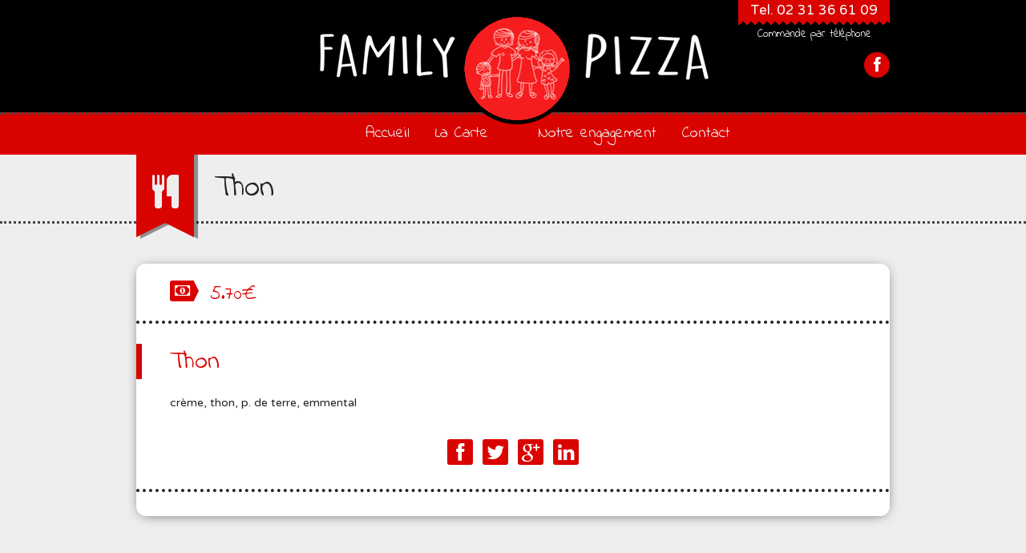

--- FILE ---
content_type: text/html; charset=UTF-8
request_url: https://family-pizza.net/carte/thon/
body_size: 5830
content:
<!DOCTYPE html>
<!--[if lt IE 7]> <html class="no-js lt-ie9 lt-ie8 lt-ie7" dir="ltr" lang="en-US"> <![endif]-->
<!--[if IE 7]>    <html class="no-js lt-ie9 lt-ie8" dir="ltr" lang="en-US"> <![endif]-->
<!--[if IE 8]>    <html class="no-js lt-ie9" dir="ltr" lang="en-US"> <![endif]-->
<!--[if gt IE 8]><!--> <html class="no-js" lang="fr-FR"> <!--<![endif]-->
<head>
<link href='https://fonts.googleapis.com/css?family=PT+Sans+Narrow:400,700' rel='stylesheet' type='text/css'>
<meta http-equiv="Content-Type" content="text/html; charset=UTF-8" />
<meta name="viewport" content="width=device-width, initial-scale=1, maximum-scale=1" />
<link rel="pingback" href="https://family-pizza.net/xmlrpc.php" />
<title>
Thon | Family Pizza &#8211; Aunay sur odon</title>
<link rel="shortcut icon" href="https://family-pizza.net/wp-content/uploads/2016/09/favicon.ico" />
<link rel="stylesheet" href="https://family-pizza.net/wp-content/themes/dine-and-drink-child/style.css?1478594971" type="text/css" />
<meta property="og:image" content="" />
<!--[if lt IE 9]><script src="http://html5shim.googlecode.com/svn/trunk/html5.js"></script><![endif]-->
<link rel='dns-prefetch' href='//s.w.org' />
<link rel="alternate" type="application/rss+xml" title="Family Pizza - Aunay sur odon &raquo; Flux" href="https://family-pizza.net/feed/" />
<link rel="alternate" type="application/rss+xml" title="Family Pizza - Aunay sur odon &raquo; Flux des commentaires" href="https://family-pizza.net/comments/feed/" />
		<script type="text/javascript">
			window._wpemojiSettings = {"baseUrl":"https:\/\/s.w.org\/images\/core\/emoji\/13.0.0\/72x72\/","ext":".png","svgUrl":"https:\/\/s.w.org\/images\/core\/emoji\/13.0.0\/svg\/","svgExt":".svg","source":{"concatemoji":"https:\/\/family-pizza.net\/wp-includes\/js\/wp-emoji-release.min.js?ver=5.5.17"}};
			!function(e,a,t){var n,r,o,i=a.createElement("canvas"),p=i.getContext&&i.getContext("2d");function s(e,t){var a=String.fromCharCode;p.clearRect(0,0,i.width,i.height),p.fillText(a.apply(this,e),0,0);e=i.toDataURL();return p.clearRect(0,0,i.width,i.height),p.fillText(a.apply(this,t),0,0),e===i.toDataURL()}function c(e){var t=a.createElement("script");t.src=e,t.defer=t.type="text/javascript",a.getElementsByTagName("head")[0].appendChild(t)}for(o=Array("flag","emoji"),t.supports={everything:!0,everythingExceptFlag:!0},r=0;r<o.length;r++)t.supports[o[r]]=function(e){if(!p||!p.fillText)return!1;switch(p.textBaseline="top",p.font="600 32px Arial",e){case"flag":return s([127987,65039,8205,9895,65039],[127987,65039,8203,9895,65039])?!1:!s([55356,56826,55356,56819],[55356,56826,8203,55356,56819])&&!s([55356,57332,56128,56423,56128,56418,56128,56421,56128,56430,56128,56423,56128,56447],[55356,57332,8203,56128,56423,8203,56128,56418,8203,56128,56421,8203,56128,56430,8203,56128,56423,8203,56128,56447]);case"emoji":return!s([55357,56424,8205,55356,57212],[55357,56424,8203,55356,57212])}return!1}(o[r]),t.supports.everything=t.supports.everything&&t.supports[o[r]],"flag"!==o[r]&&(t.supports.everythingExceptFlag=t.supports.everythingExceptFlag&&t.supports[o[r]]);t.supports.everythingExceptFlag=t.supports.everythingExceptFlag&&!t.supports.flag,t.DOMReady=!1,t.readyCallback=function(){t.DOMReady=!0},t.supports.everything||(n=function(){t.readyCallback()},a.addEventListener?(a.addEventListener("DOMContentLoaded",n,!1),e.addEventListener("load",n,!1)):(e.attachEvent("onload",n),a.attachEvent("onreadystatechange",function(){"complete"===a.readyState&&t.readyCallback()})),(n=t.source||{}).concatemoji?c(n.concatemoji):n.wpemoji&&n.twemoji&&(c(n.twemoji),c(n.wpemoji)))}(window,document,window._wpemojiSettings);
		</script>
		<style type="text/css">
img.wp-smiley,
img.emoji {
	display: inline !important;
	border: none !important;
	box-shadow: none !important;
	height: 1em !important;
	width: 1em !important;
	margin: 0 .07em !important;
	vertical-align: -0.1em !important;
	background: none !important;
	padding: 0 !important;
}
</style>
	<link rel='stylesheet' id='validate-engine-css-css'  href='https://family-pizza.net/wp-content/plugins/wysija-newsletters/css/validationEngine.jquery.css?ver=2.9' type='text/css' media='all' />
<link rel='stylesheet' id='wp-block-library-css'  href='https://family-pizza.net/wp-includes/css/dist/block-library/style.min.css?ver=5.5.17' type='text/css' media='all' />
<link rel='stylesheet' id='contact-form-7-css'  href='https://family-pizza.net/wp-content/plugins/contact-form-7/includes/css/styles.css?ver=4.5.1' type='text/css' media='all' />
<link rel='stylesheet' id='wpsms-subscribe-css'  href='https://family-pizza.net/wp-content/plugins/wp-sms/assets/css/subscribe.css?ver=1.1' type='text/css' media='all' />
<link rel='stylesheet' id='wpstatistics-css-css'  href='https://family-pizza.net/wp-content/plugins/wp-statistics/assets/css/frontend.css?ver=12.4.2' type='text/css' media='all' />
<link rel='stylesheet' id='childstyle-css'  href='https://family-pizza.net/wp-content/themes/dine-and-drink-child/style.css?ver=5.5.17' type='text/css' media='all' />
<link rel='stylesheet' id='customize-css'  href='https://family-pizza.net/wp-content/themes/dine-and-drink/customize.css?ver=1.0' type='text/css' media='all' />
<link rel='stylesheet' id='custom-editor-style-css'  href='https://family-pizza.net/wp-content/themes/dine-and-drink/custom-editor-style.css?ver=1.0' type='text/css' media='all' />
<link rel='stylesheet' id='font-awesome-css'  href='https://family-pizza.net/wp-content/themes/dine-and-drink/font-awesome/css/font-awesome.min.css?ver=1.0' type='text/css' media='all' />
<link rel='stylesheet' id='socicon-css'  href='https://family-pizza.net/wp-content/themes/dine-and-drink/socicon/socicon.css?ver=1.0' type='text/css' media='all' />
<link rel='stylesheet' id='flexslider-css'  href='https://family-pizza.net/wp-content/themes/dine-and-drink/css/flexslider.css?ver=1.0' type='text/css' media='all' />
<link rel='stylesheet' id='prettyPhoto-css'  href='https://family-pizza.net/wp-content/themes/dine-and-drink/css/prettyPhoto.css?ver=1.0' type='text/css' media='all' />
<link rel='stylesheet' id='bootstrap-responsive-css'  href='https://family-pizza.net/wp-content/themes/dine-and-drink/bootstrap/css/bootstrap-responsive.css?ver=1.0' type='text/css' media='all' />
<link rel='stylesheet' id='responsive-css'  href='https://family-pizza.net/wp-content/themes/dine-and-drink/css/responsive.css?ver=1.0' type='text/css' media='all' />
<script type='text/javascript' src='https://family-pizza.net/wp-includes/js/jquery/jquery.js?ver=1.12.4-wp' id='jquery-core-js'></script>
<script type='text/javascript' id='ajax-script-js-extra'>
/* <![CDATA[ */
var ajax_object = {"ajaxurl":"https:\/\/family-pizza.net\/wp-admin\/admin-ajax.php","nonce":"3b13a53982"};
/* ]]> */
</script>
<script type='text/javascript' src='https://family-pizza.net/wp-content/plugins/wp-sms/assets/js/script.js?ver=1' id='ajax-script-js'></script>
<script type='text/javascript' src='https://family-pizza.net/wp-content/themes/dine-and-drink/js/at_fluidwidthvideo.js?ver=1.0' id='fluidwidthvideo-js'></script>
<script type='text/javascript' src='https://family-pizza.net/wp-content/themes/dine-and-drink/js/jquery.prettyPhoto.js?ver=1.0' id='jquery.prettyPhoto-js'></script>
<link rel="https://api.w.org/" href="https://family-pizza.net/wp-json/" /><link rel="EditURI" type="application/rsd+xml" title="RSD" href="https://family-pizza.net/xmlrpc.php?rsd" />
<link rel="wlwmanifest" type="application/wlwmanifest+xml" href="https://family-pizza.net/wp-includes/wlwmanifest.xml" /> 
<link rel='prev' title='Lardons' href='https://family-pizza.net/carte/lardons/' />
<link rel='next' title='Raclette' href='https://family-pizza.net/carte/raclette/' />
<meta name="generator" content="WordPress 5.5.17" />
<link rel="canonical" href="https://family-pizza.net/carte/thon/" />
<link rel='shortlink' href='https://family-pizza.net/?p=173' />
<link rel="alternate" type="application/json+oembed" href="https://family-pizza.net/wp-json/oembed/1.0/embed?url=https%3A%2F%2Ffamily-pizza.net%2Fcarte%2Fthon%2F" />
<link rel="alternate" type="text/xml+oembed" href="https://family-pizza.net/wp-json/oembed/1.0/embed?url=https%3A%2F%2Ffamily-pizza.net%2Fcarte%2Fthon%2F&#038;format=xml" />
<link rel="icon" href="https://family-pizza.net/wp-content/uploads/2016/09/cropped-family-pizza-logo-carre-32x32.jpg" sizes="32x32" />
<link rel="icon" href="https://family-pizza.net/wp-content/uploads/2016/09/cropped-family-pizza-logo-carre-192x192.jpg" sizes="192x192" />
<link rel="apple-touch-icon" href="https://family-pizza.net/wp-content/uploads/2016/09/cropped-family-pizza-logo-carre-180x180.jpg" />
<meta name="msapplication-TileImage" content="https://family-pizza.net/wp-content/uploads/2016/09/cropped-family-pizza-logo-carre-270x270.jpg" />
<script type="text/javascript">
	jQuery(document).ready(function(){
		//jQuery(".main_container").find("img").css({opacity: 0, display: "none"});
		jQuery(".main_container").find("img").before('<i class="at-loading icon-spinner icon-spin"></i>');
		jQuery(".main_container").krioImageLoader();
		
		//jQuery(".home_slider_container").find("img").css({opacity: 0, display: "none"});
		jQuery(".home_slider_container").find("img").before('<i class="at-loading icon-spinner icon-spin"></i>');
		jQuery(".home_slider_container").krioImageLoader();
		
	
	});
</script>
</head>
<body class="menu-template-default single single-menu postid-173 single-format-standard">
<div class="wrapper">
  <div class="header_mainmenu clearfix logo_overlap_menu_center">
    <header class="header">
      <div class="container">
        <div class="row">
          <div class="span12">
            <div class="header_logo">
                            <a href="https://family-pizza.net"><img src="https://family-pizza.net/wp-content/uploads/2016/09/family-pizza-logo-top-1.png" alt="logo" /></a>
                          </div>
            <!--header_logo-->
                        <div class="header_reservation"> 
            	<a href="tel:+0231366109">Tel. 02 31 36 61 09 </a>
                <div class="header_reservation_triangle"></div>
                <div class="header_reservation_baseline">Commande par téléphone</div>
            </div>
                        <div class="header_social ">
              <ul class="header_social_icon_list">
                                <li class="header_social_facebook header_social_icon"><a href="https://www.facebook.com/profile.php?id=61559259891571" target="_blank"><i class="icon-facebook"></i></a></li>
                                                                                                                                                                                                                                
              </ul>
            </div>
          </div>
        </div>
      </div>
    </header>
    <!--header-->
        <div class="main_menu">
      <div class="container">
        <div class="row">
          <div class="span12">
                <div class="menu-menu-principal-container"><ul class="nav sf-menu sf-js-enabled sf-shadow menu_left"><li id="menu-item-76" class="menu-item menu-item-type-post_type menu-item-object-page menu-item-home menu-item-76"><a href="https://family-pizza.net/">Accueil</a></li><li id="menu-item-79" class="menu-item menu-item-type-taxonomy menu-item-object-menu_cat current-menu-ancestor menu-item-79"><a href="https://family-pizza.net/carte-category/la-carte/">La Carte</a></li></ul><ul class='nav sf-menu sf-js-enabled sf-shadow menu_right'><li id="menu-item-78" class="menu-item menu-item-type-taxonomy menu-item-object-gallery_cat menu-item-78"><a href="https://family-pizza.net/gallery-category/gallery/">Notre engagement</a></li><li id="menu-item-77" class="menu-item menu-item-type-post_type menu-item-object-page menu-item-77"><a href="https://family-pizza.net/contact/">Contact</a></li></ul></div>          </div>
        </div>
      </div>
      <!--main_menu container-->
    </div>

    <div class="main_menu_dropdown">
  
 	<a id="touch-menu" class="mobile-menu" href="#"><i class="icon-reorder"></i></a>
    <nav>
    <div class="menu-menu-principal-container"><ul id="menu-menu-principal-1" class="responsive_menu"><li class="menu-item menu-item-type-post_type menu-item-object-page menu-item-home menu-item-76"><a href="https://family-pizza.net/">Accueil</a></li>
<li class="menu-item menu-item-type-taxonomy menu-item-object-menu_cat current-menu-ancestor menu-item-79"><a href="https://family-pizza.net/carte-category/la-carte/">La Carte</a></li>
<li class="menu-item menu-item-type-taxonomy menu-item-object-gallery_cat menu-item-78"><a href="https://family-pizza.net/gallery-category/gallery/">Notre engagement</a></li>
<li class="menu-item menu-item-type-post_type menu-item-object-page menu-item-77"><a href="https://family-pizza.net/contact/">Contact</a></li>
</ul></div>      </nav>
      
    </div>
      </div><!--header_mainmenu-->

<!-- end header --><div class="main_container single_food_menu_container">
        	<div class="page_title_container">
   		<div class="container">
                <div class="row">
                    <div class="span12">
                        <div class="page_title">
                                      			  <div class="page_title_ribbon"><i class="icon-food"></i></div>
                            <div class="page_title_ribbon_shadow"></div>
                            <h1 class="page_title_text">
            Thon          </h1>
                        </div>
                     </div>
                 </div>
         	</div>
    	</div><!--page_title_container-->
        	<div class="main_container_inner">
        		<div class="container">
            	<div class="row">
        			<div class="span12 content">
                    	<div class="single-food-menu-wrapper">
                            <div class="single-food-menu-media">
                        <!--preload-->
                
                </div><!--single-food-menu-media-->
        
        
        <div class="single-food-menu-content clearfix">
                            
                                                                                          <div class="single-food-menu-price clearfix">
                                 	<div class="single-food-menu-money">
                                     	<i class="icon-money"></i>
                                    </div>    
                                    <h3 class="single-food-menu-price-text">
                                    	5.70€                                    </h3>
                                 </div><!--single-food-menu-price-->
                                                                                              	<h2 class="single-food-menu-title">
                                	Thon                                </h2>
                                <div class="single-food-menu-detail">
                               <p>crème, thon, p. de terre, emmental</p>
                                </div>
                            										                                    	  <div class="single_food_social clearfix">
                                            <ul class="single_social_icon_list">
                                                                                            <li class="single_social_icon facebook">
                                                    <a href="https://www.facebook.com/sharer/sharer.php?u=https://family-pizza.net/carte/thon/" target="_blank">
                                                        <i class="icon-facebook"></i>
                                                    </a>
                                                </li>
                                                                                                <li class="single_social_icon twitter">
                                                    <a href="http://twitter.com/home?status=Thon - https://family-pizza.net/carte/thon/" target="_blank">
                                                        <i class="icon-twitter"></i>
                                                    </a>
                                               </li>
                                                                                                <li class="single_social_icon google-plus">
                                                    <a href="https://plus.google.com/share?url=https://family-pizza.net/carte/thon/" onclick="javascript:window.open(this.href,'', 'menubar=no,toolbar=no,resizable=yes,scrollbars=yes,height=600,width=600');return false;">
                                                        <i class="icon-google-plus"></i>
                                                    </a>
                                                </li>
                                                                                            <li class="single_social_icon linkedin">
                                                    <a href="http://www.linkedin.com/shareArticle?mini=true&amp;url=https://family-pizza.net/carte/thon/&amp;title=Thon" target="_blank">
                                                        <i class=" icon-linkedin"></i>
                                                    </a>
                                                </li>
                                
                                                                                        </ul><!--single_social_icon_list-->
                                        </div><!--single_food_social-->
                                                                      <!--end social share-->
                            </div><!--single-food-menu-content-->
                        </div><!--single-food-menu-wrapper-->
                    </div>

                </div>
            </div>
             </div><!--main_container_inner-->
        </div><!--main_container-->


<script type="text/javascript"> //contact form
	var ajaxurl='https://family-pizza.net/wp-admin/admin-ajax.php';
</script>

		<footer class="footer_widgets">
        	<div class="footer_widgets_before"></div>
            	<div class="container">
                   <div class="row">
                                                <div class="span6">
                        	<div class="footer_widget_col">
                                            	<div id="at_text_widget-2" class="widget AT_text_widget">		<div class="widget_title at_widget_title">
            <div class="widget_title_ribbon">
                                    <i class="icon-star"></i>
                            </div>
            <h3 class="widget_title_text">Contact</h3>
       </div>
       <div class="textwidget">Tel. 02 31 36 61 09<br />
Message : <a href="contact">Formulaire de contact</a></div>
                        
        </div>		<div id="at_unwrap_text_widget-2" class="widget AT_unwrap_text_widget">       4, place de l'Eglise<br />
14260 AUNAY SUR ODON                        
        </div>		<div id="at_unwrap_text_widget-3" class="widget AT_unwrap_text_widget">       <a href="mentions-legales">Mentions légales</a>                        
        </div>		                        	</div><!--footer_widget_col-->
                   	 	</div><!--span-->
                        
                                                <div class="span6 last">
                        	<div class="footer_widget_col">
                                            <div id="at_opening_hours_widget-2" class="widget AT_opening_hours_widget">       	<div class="widget_title at_widget_title">
                    <div class="widget_title_ribbon">
                    	                            <i class="icon-calendar"></i>
                                           	</div>
                    <h3 class="widget_title_text">OUVERT 5J/7!</h3>
             </div><!--widget_title-->
            <ul class="opening_hours_list">
                
                 
		                
                <li>
                    <span class="day">MERCREDI</span>
                    <span class="opening_hours">11h à 14h - 18h à 21h30</span>
                </li>
                            
                        
                <li>
                    <span class="day">JEUDI</span>
                    <span class="opening_hours">11h à 14h - 18h à 21h30</span>
                </li>
                            
                        
                <li>
                    <span class="day">VENDREDI</span>
                    <span class="opening_hours">11h à 14h - 18h à 22h</span>
                </li>
                            
                        
                <li>
                    <span class="day">SAMEDI</span>
                    <span class="opening_hours">11h à 14h - 18h à 22h</span>
                </li>
                            
                        
                <li>
                    <span class="day">DIMANCHE</span>
                    <span class="opening_hours">18h à 22h</span>
                </li>
                            
                </ul>
                        
        </div>		<div id="at_unwrap_text_widget-4" class="widget AT_unwrap_text_widget">       Commandes téléphoniques à partir de 17h45

<a href="http://family-pizza.net/carte-category/la-carte/" style="background:#D90300;color:#ffffff;padding:2px 7px;display:block;margin:10px 0;">La totalité de la carte est désormais disponible</a>

Vous avez également à votre disposition un distributeur de pizza , même qualité que dans votre restaurant                        
        </div>		                    	</div><!--footer_widget_col-->
                    </div><!--span-->
                    
                                        </div>
              	</div>
            </footer><!--footer_widgets-->
                       <footer class="footer_copyright ">
           <div class="footer_copyright_before"></div>
        	<div class="container">
                <div class="row">
                    <div class="span12">
            				© 2024 Family Pizza - Aunay sur Odon                        </div>
            	</div>
            </div><!--container-->
       </footer><!--footer-copyright-->
          	</div><!--wrapper-->
    <script type='text/javascript' src='https://family-pizza.net/wp-content/plugins/contact-form-7/includes/js/jquery.form.min.js?ver=3.51.0-2014.06.20' id='jquery-form-js'></script>
<script type='text/javascript' id='contact-form-7-js-extra'>
/* <![CDATA[ */
var _wpcf7 = {"loaderUrl":"https:\/\/family-pizza.net\/wp-content\/plugins\/contact-form-7\/images\/ajax-loader.gif","recaptcha":{"messages":{"empty":"Merci de confirmer que vous n\u2019\u00eates pas un robot."}},"sending":"Envoi en cours..."};
/* ]]> */
</script>
<script type='text/javascript' src='https://family-pizza.net/wp-content/plugins/contact-form-7/includes/js/scripts.js?ver=4.5.1' id='contact-form-7-js'></script>
<script type='text/javascript' src='https://family-pizza.net/wp-content/themes/dine-and-drink-child/js/jquery-exentis.js?ver=1.1' id='my_amazing_script-js'></script>
<script type='text/javascript' src='https://family-pizza.net/wp-includes/js/comment-reply.min.js?ver=5.5.17' id='comment-reply-js'></script>
<script type='text/javascript' src='https://family-pizza.net/wp-content/themes/dine-and-drink/bootstrap/js/bootstrap.js?ver=3.5.1' id='bootstrap-js'></script>
<script type='text/javascript' src='https://family-pizza.net/wp-content/themes/dine-and-drink/js/at_toggle.js?ver=1.0' id='at_toggle-js'></script>
<script type='text/javascript' src='https://family-pizza.net/wp-content/themes/dine-and-drink/js/at_contact.js?ver=1.0' id='contact-js'></script>
<script type='text/javascript' src='https://family-pizza.net/wp-content/themes/dine-and-drink/js/jquery.easing.1.3.js?ver=1.3' id='jquery.easing.1.3-js'></script>
<script type='text/javascript' src='https://family-pizza.net/wp-content/themes/dine-and-drink/js/superfish.js?ver=5.5.17' id='superfish-js'></script>
<script type='text/javascript' src='https://family-pizza.net/wp-includes/js/hoverIntent.min.js?ver=1.8.1' id='hoverIntent-js'></script>
<script type='text/javascript' src='https://family-pizza.net/wp-content/themes/dine-and-drink/js/at_menu.js?ver=1.0' id='at_menu-js'></script>
<script type='text/javascript' src='https://family-pizza.net/wp-content/themes/dine-and-drink/js/at_dropdown_responsive_menu.js?ver=1.0' id='at_dropdown_responsive_menu-js'></script>
<script type='text/javascript' src='https://family-pizza.net/wp-content/themes/dine-and-drink/js/slider/jquery.flexslider.js?ver=5.5.17' id='jquery.flexslider-js'></script>
<script type='text/javascript' src='https://family-pizza.net/wp-content/themes/dine-and-drink/js/jquery.krioImageLoader.js?ver=5.5.17' id='jquery.krioImageLoader-js'></script>
<script type='text/javascript' src='https://family-pizza.net/wp-content/themes/dine-and-drink/js/jquery-ui.js?ver=5.5.17' id='jquery-ui-js'></script>
<script type='text/javascript' src='https://family-pizza.net/wp-includes/js/wp-embed.min.js?ver=5.5.17' id='wp-embed-js'></script>
    <script>
   jQuery(function() {
					////page changer
		jQuery("#page-changer select").change(function() {
			window.location = jQuery("#page-changer select option:selected").val();
		});
		
		
		///prettyPhoto
		jQuery(".post-content a[href$='.jpg'], .post-content a[href$='.png']").attr('data-rel', 'prettyPhoto[]');
		jQuery(".post-content a[href$='.jpg'], .post-content a[href$='.png']").attr('data-rel', 'prettyPhoto[]');
		jQuery(".page-fullwidth a[href$='.jpg'], .page-fullwidth a[href$='.png']").attr('data-rel', 'prettyPhoto[]');
		jQuery(".page-fullwidth-gallery a[href$='.jpg'], .page-fullwidth-gallery a[href$='.png']").attr('data-rel', 'prettyPhoto[]');
		jQuery(".gallery-detail a[href$='.jpg'], .gallery-detail a[href$='.png']").attr('data-rel', 'prettyPhoto[]');
		
		
		jQuery("a[data-rel^='prettyPhoto']").prettyPhoto({
			hook: 'data-rel',
			horizontal_padding: 10, /* The padding on each side of the picture */
		});
		
		///lightbox
		/*jQuery(".post-content a[href$='.jpg'], .post-content a[href$='.png']").lightBox({
			imageLoading:			'https://family-pizza.net/wp-content/themes/dine-and-drink/images/lightbox-ico-loading.gif',		// (string) Path and the name of the loading icon
			imageBtnPrev:			'https://family-pizza.net/wp-content/themes/dine-and-drink/images/lightbox-btn-prev.gif',			// (string) Path and the name of the prev button image
			imageBtnNext:			'https://family-pizza.net/wp-content/themes/dine-and-drink/images/lightbox-btn-next.gif',			// (string) Path and the name of the next button image
			imageBtnClose:		'https://family-pizza.net/wp-content/themes/dine-and-drink/images/lightbox-btn-close.gif',		// (string) Path and the name of the close btn
			imageBlank:				'https://family-pizza.net/wp-content/themes/dine-and-drink/images/lightbox-blank.gif',	
		});
		
		jQuery(".page-fullwidth-gallery a[href$='.jpg'], .page-fullwidth-gallery a[href$='.png']").lightBox({
				imageLoading:			'https://family-pizza.net/wp-content/themes/dine-and-drink/images/lightbox-ico-loading.gif',		// (string) Path and the name of the loading icon
				imageBtnPrev:			'https://family-pizza.net/wp-content/themes/dine-and-drink/images/lightbox-btn-prev.gif',			// (string) Path and the name of the prev button image
				imageBtnNext:			'https://family-pizza.net/wp-content/themes/dine-and-drink/images/lightbox-btn-next.gif',			// (string) Path and the name of the next button image
				imageBtnClose:		'https://family-pizza.net/wp-content/themes/dine-and-drink/images/lightbox-btn-close.gif',		// (string) Path and the name of the close btn
				imageBlank:				'https://family-pizza.net/wp-content/themes/dine-and-drink/images/lightbox-blank.gif',	
		});
		
		jQuery(".gallery-detail a[href$='.jpg'], .gallery-detail a[href$='.png']").lightBox({
			imageLoading:			'https://family-pizza.net/wp-content/themes/dine-and-drink/images/lightbox-ico-loading.gif',		// (string) Path and the name of the loading icon
			imageBtnPrev:			'https://family-pizza.net/wp-content/themes/dine-and-drink/images/lightbox-btn-prev.gif',			// (string) Path and the name of the prev button image
			imageBtnNext:			'https://family-pizza.net/wp-content/themes/dine-and-drink/images/lightbox-btn-next.gif',			// (string) Path and the name of the next button image
			imageBtnClose:		'https://family-pizza.net/wp-content/themes/dine-and-drink/images/lightbox-btn-close.gif',		// (string) Path and the name of the close btn
			imageBlank:				'https://family-pizza.net/wp-content/themes/dine-and-drink/images/lightbox-blank.gif',	
		});*/
		
		
	});
	</script>
  </body>
</html>

--- FILE ---
content_type: text/css
request_url: https://family-pizza.net/wp-content/themes/dine-and-drink-child/style.css?1478594971
body_size: 994
content:
/* 
/////////////////////// Theme details ///////////////////// 

Theme Name: Dine & Drink Child
Theme URI: http://demo.andthemes.com/dine-and-drink/
Description: A child theme of Dine & Drink
Tags: dine-and-drink-child
Template: dine-and-drink
Text Domain: dine-and-drink

Author: Andthemes
Version: 1.1.6

Author URI: http://themeforest.net/user/andthemes

License: GNU General Public License version 3.0
License URI: http://www.gnu.org/licenses/gpl-3.0.html

*/
@import url('../dine-and-drink/style.css'); 

/* =Theme customization starts here
------------------------------------------------------- */

.header_reservation a
{
	font-size: 1.2em;
	font-family: "Varela Round", sans-serif;
}
#wysija-2 .widget-title-top-border,
#form-wysija-2 label,
#form-wysija-2 p
{
	line-height:34px;
	float:left;
	margin-right: 20px;
}

.one_half
{
	margin-top: 10px;
}

/* Contact Form */

.wpcf7-form
{
	width: 90%;
	margin-left: 5%;
}
.wpcf7-form p,
.wpcf7-form label,
.wpcf7-form input,
.wpcf7-form textarea
{
	display: block;
	width: 100%;
}
.wpcf7-form p
{
	margin-bottom: 5px;
}
.wpcf7-form input.wpcf7-submit
{
	width: 50%;
}

/* Contact Google map */

.vsg-map iframe
{
	border: solid 4px #DDDDDD;
}

/* La carte */

.food_menu_text_category_wrap
{
	line-height: 15px;
}
.food_menu_text.child_category_desc
{
	padding: 0 46px 15px;
	margin-top: -15px;
	font-weight: bold;
}
.food_menu_price_name
{
	display: none !important;
}
.carte_type
{
	width: 30%;
	float: right;
	overflow: hidden;
	margin: -35px 0 15px 0;
	padding-right: 10px;
}
.carte_type span
{
	display: inline-block;
	float: right;
	color: #555555;
	font-size: 0.8em;
	width: 49%;
	text-align: center;
	font-style: italic;
}
.multi_price
{
	width: 33%;
}
.multi_price span.food_menu_price_number
{
	display: inline-block;
	float: left;
	width: 49%;
	padding: 0;
	font-size: 1.1em !important;
}
.single_price
{
	font-size: 1.1em !important;
}
.food_menu_text_name_desc.multi_price
{
	width: 53%;
}
.food_menu_text_price
{
	padding-right: 10px;
}
.food_menu_text_desc
{
	margin-bottom: 5px;
}
.food_menu_text_desc p
{
	font-size: 0.9em;
}
h3.food_menu_catagory_name
{
	background: #f4f4f4;
}
.header_reservation_baseline
{
	color: #FFFFFF !important;
}
.header_social
{
	margin-top: 65px !important;
}
@media (max-width: 980px)
{
	.carte_type
	{
		line-height: 40px;
	}
}
@media (max-width: 768px)
{
	.food_menu_text_name_desc.multi_price
	{		
		width: 90% !important;
	}
	.food_menu_text_name_desc
	{
		padding-left: 10px !important;
	}
	.food_menu_text_name_desc.multi_price
	{
		width: 60%;
	}
	.multi_price
	{
		width: 60% !important;
	}
	.carte_type
	{
		width: 60%;
		margin: -15px 0 10px 0;
		line-height: 140%;
	}
	.multi_price span.food_menu_price_number
	{
		width: 42% !important;
	}
	.header_social {
	    margin-top: 15px !important;
	}
}
.widget_wysija_cont,
.widget_wysija_cont li
{
	background: none !important;
	border: none !important;
}

--- FILE ---
content_type: text/css
request_url: https://family-pizza.net/wp-content/plugins/wp-sms/assets/css/subscribe.css?ver=1.1
body_size: 720
content:
#wpsms-subscribe {
    font-family: Tahoma, Arial;
}

.wpsms-subscribe-form {
    margin: 0 0 10px;
}

.wpsms-subscribe-form > label {
    display: block;
}

.wpsms-input {
    padding: 5px 7px;
    border: none;
    border: solid 2px #c9c9c9;
    transition: border 0.3s;
    font-family: Tahoma, Arial;
    font-size: 12px;
}

.wpsms-input:focus,
.wpsms-input.focus {
    border: solid 2px #969696;
}

.wpsms-button:disabled {
    box-shadow: none;
    cursor: not-allowed;
    opacity: 0.65;
    pointer-events: none;
}

.wpsms-button {
    -moz-box-shadow: inset 0px 1px 0px 0px #caefab;
    -webkit-box-shadow: inset 0px 1px 0px 0px #caefab;
    box-shadow: inset 0px 1px 0px 0px #caefab;
    background: -webkit-gradient(linear, left top, left bottom, color-stop(0.05, #77d42a), color-stop(1, #5cb811));
    background: -moz-linear-gradient(top, #77d42a 5%, #5cb811 100%);
    background: -webkit-linear-gradient(top, #77d42a 5%, #5cb811 100%);
    background: -o-linear-gradient(top, #77d42a 5%, #5cb811 100%);
    background: -ms-linear-gradient(top, #77d42a 5%, #5cb811 100%);
    background: linear-gradient(to bottom, #77d42a 5%, #5cb811 100%);
    filter: progid:DXImageTransform.Microsoft.gradient(startColorstr='#77d42a', endColorstr='#5cb811', GradientType=0);
    background-color: #77d42a;
    -moz-border-radius: 6px;
    -webkit-border-radius: 6px;
    border-radius: 6px;
    border: 1px solid #268a16;
    display: inline-block;
    cursor: pointer;
    color: #306108;
    font-family: Tahoma, Arial;
    font-size: 12px;
    font-weight: bold;
    padding: 6px 24px;
    text-decoration: none;
    text-shadow: 0px 1px 0px #aade7c;
}

.wpsms-button:hover {
    background: -webkit-gradient(linear, left top, left bottom, color-stop(0.05, #5cb811), color-stop(1, #77d42a));
    background: -moz-linear-gradient(top, #5cb811 5%, #77d42a 100%);
    background: -webkit-linear-gradient(top, #5cb811 5%, #77d42a 100%);
    background: -o-linear-gradient(top, #5cb811 5%, #77d42a 100%);
    background: -ms-linear-gradient(top, #5cb811 5%, #77d42a 100%);
    background: linear-gradient(to bottom, #5cb811 5%, #77d42a 100%);
    filter: progid:DXImageTransform.Microsoft.gradient(startColorstr='#5cb811', endColorstr='#77d42a', GradientType=0);
    background-color: #5cb811;
}

.wpsms-button:active {
    position: relative;
    top: 1px;
}

#wpsms-step-1 {

}

#wpsms-step-2 {
    display: none;
}

#wpsms-result {
    display: inline-flex;
    margin: 0 0 7px;
    width: 100%;
}

.wpsms-message-error {
    background-color: rgba(255, 0, 0, 0.24);
    border: 2px solid #b36262;
    color: #820000;
    font-size: 12px;
    padding: 5px;
    width: 100%;
}

.wpsms-message-success {
    background-color: rgba(87, 241, 45, 0.24);
    border: 2px solid #16c900;
    color: #0f8500;
    font-size: 12px;
    padding: 5px;
    width: 100%;
}

--- FILE ---
content_type: text/css
request_url: https://family-pizza.net/wp-content/themes/dine-and-drink-child/style.css?ver=5.5.17
body_size: 994
content:
/* 
/////////////////////// Theme details ///////////////////// 

Theme Name: Dine & Drink Child
Theme URI: http://demo.andthemes.com/dine-and-drink/
Description: A child theme of Dine & Drink
Tags: dine-and-drink-child
Template: dine-and-drink
Text Domain: dine-and-drink

Author: Andthemes
Version: 1.1.6

Author URI: http://themeforest.net/user/andthemes

License: GNU General Public License version 3.0
License URI: http://www.gnu.org/licenses/gpl-3.0.html

*/
@import url('../dine-and-drink/style.css'); 

/* =Theme customization starts here
------------------------------------------------------- */

.header_reservation a
{
	font-size: 1.2em;
	font-family: "Varela Round", sans-serif;
}
#wysija-2 .widget-title-top-border,
#form-wysija-2 label,
#form-wysija-2 p
{
	line-height:34px;
	float:left;
	margin-right: 20px;
}

.one_half
{
	margin-top: 10px;
}

/* Contact Form */

.wpcf7-form
{
	width: 90%;
	margin-left: 5%;
}
.wpcf7-form p,
.wpcf7-form label,
.wpcf7-form input,
.wpcf7-form textarea
{
	display: block;
	width: 100%;
}
.wpcf7-form p
{
	margin-bottom: 5px;
}
.wpcf7-form input.wpcf7-submit
{
	width: 50%;
}

/* Contact Google map */

.vsg-map iframe
{
	border: solid 4px #DDDDDD;
}

/* La carte */

.food_menu_text_category_wrap
{
	line-height: 15px;
}
.food_menu_text.child_category_desc
{
	padding: 0 46px 15px;
	margin-top: -15px;
	font-weight: bold;
}
.food_menu_price_name
{
	display: none !important;
}
.carte_type
{
	width: 30%;
	float: right;
	overflow: hidden;
	margin: -35px 0 15px 0;
	padding-right: 10px;
}
.carte_type span
{
	display: inline-block;
	float: right;
	color: #555555;
	font-size: 0.8em;
	width: 49%;
	text-align: center;
	font-style: italic;
}
.multi_price
{
	width: 33%;
}
.multi_price span.food_menu_price_number
{
	display: inline-block;
	float: left;
	width: 49%;
	padding: 0;
	font-size: 1.1em !important;
}
.single_price
{
	font-size: 1.1em !important;
}
.food_menu_text_name_desc.multi_price
{
	width: 53%;
}
.food_menu_text_price
{
	padding-right: 10px;
}
.food_menu_text_desc
{
	margin-bottom: 5px;
}
.food_menu_text_desc p
{
	font-size: 0.9em;
}
h3.food_menu_catagory_name
{
	background: #f4f4f4;
}
.header_reservation_baseline
{
	color: #FFFFFF !important;
}
.header_social
{
	margin-top: 65px !important;
}
@media (max-width: 980px)
{
	.carte_type
	{
		line-height: 40px;
	}
}
@media (max-width: 768px)
{
	.food_menu_text_name_desc.multi_price
	{		
		width: 90% !important;
	}
	.food_menu_text_name_desc
	{
		padding-left: 10px !important;
	}
	.food_menu_text_name_desc.multi_price
	{
		width: 60%;
	}
	.multi_price
	{
		width: 60% !important;
	}
	.carte_type
	{
		width: 60%;
		margin: -15px 0 10px 0;
		line-height: 140%;
	}
	.multi_price span.food_menu_price_number
	{
		width: 42% !important;
	}
	.header_social {
	    margin-top: 15px !important;
	}
}
.widget_wysija_cont,
.widget_wysija_cont li
{
	background: none !important;
	border: none !important;
}

--- FILE ---
content_type: text/css
request_url: https://family-pizza.net/wp-content/themes/dine-and-drink/customize.css?ver=1.0
body_size: 4556
content:
@import url(https://fonts.googleapis.com/css?family=Varela+Round|Indie+Flower|Indie+Flower);
.main_font,h1,h2,h3,h4,h5,h6,.header_reservation,.page_title_text,.widget_title,.post-meta-published,a.readmore,.wp-pagenavi,.food-menu-widget-title-text,.food-menu-widget-price-text,.food_menu_sticky nav li a, #isotope-filter ul li a, .flex-title ,ul.nav-tabs.nav li a, .accordion-heading, .pullquote, blockquote p, .ui-datepicker .ui-datepicker-title { font-family: 'Indie Flower'; font-weight:normal; }
body{ font-family: 'Varela Round'; font-size:14px; } 
.sidebar .AT_opening_hours_widget ul.opening_hours_list, #respond p.form-allowed-tags{ font-size:12px; } 
.widget_search #s, .recent-post-title, .comment-edit-link, .comment-reply-link, .tagcloud a, #reservation_me ol.forms li label, #contact_me ol.forms li label,  span.reservationerror, .tweet-time{  font-size:13px !important; } 
table#wp-calendar caption {  font-size:15px; } 
.single-post-date-text, .single-post-comment-text, .post-meta-month{  font-size:16px; } 
.AT_stunning_text_widget .home-stunning-text-button , .food_menu_text_price.single_price, .food_menu_price_number, .food_menu_small_image_name, .food_menu_small_image_price.single_price, .food_menu_text_name{ font-size:17px; } 
.main_menu .nav li a{ font-family: 'Indie Flower'; font-size:20px; }
@media (min-width: 768px) and (max-width: 979px){.main_menu .nav li a{ font-size:18px; }
}.header_logo{ top:15px; }
.header_mainmenu.logo_above_menu .header_logo{ left:0px; }
.header{ height:140px; }
@media (max-width: 767px) {.header_logo{ margin:20px auto; }
}@media (max-width: 480px) {.header_logo{ margin:15px auto; }
}.header_mainmenu.logo_overlap_menu_center .sf-menu.menu_left{ margin-right:15px; }
.header_mainmenu.logo_overlap_menu_center .sf-menu.menu_right{ margin-left:15px; }
.header_mainmenu.logo_overlap_menu_center .sf-menu.menu_right{ width:455px; }
@media (min-width: 768px) and (max-width: 979px){.header_mainmenu.logo_overlap_menu_center .sf-menu.menu_left{ margin-right:11.4px; }
.header_mainmenu.logo_overlap_menu_center .sf-menu.menu_right{ margin-left:11.4px; }
.header_mainmenu.logo_overlap_menu_center .sf-menu.menu_right{ width:345.8px; }
.header_mainmenu.logo_overlap_menu_center .header_logo img{ width:360.72px; }
}.header_mainmenu{ background-color:#000000;}
.header_mainmenu{ background-image:none;}
.header_mainmenu{ background-position:left top; }
.header_social_icon{ background-color:#D90300; }
.header_social_icon i{ color:#FFFFFF; }
.main_menu{ border-top-color:#444444;}
.main_menu{ background-color:#D90300;}
.sf-menu a{ color:#EEEEEE; }
.sf-menu a:hover, .sf-menu li.current-menu-item a{ color:#FFFFFF }
.sf-menu li ul.sub-menu li a,
			#touch-menu,
			.main_menu_dropdown ul.responsive_menu li a,
			.main_menu_dropdown ul.sub-menu li a
			{ color:#EEEEEE !important; }
.sf-menu li ul.sub-menu li:hover a, .sf-menu li ul.sub-menu li a:hover, .sf-menu li ul.sub-menu li.current-menu-item a,
		#touch-menu:hover,
		.main_menu_dropdown ul.responsive_menu li a:hover,
		.main_menu_dropdown ul.responsive_menu li:hover > a,
		.main_menu_dropdown ul.sub-menu li a:hover,
		.main_menu_dropdown ul.sub-menu li:hover > a
		{ color:#FFFFFF !important; }
.sf-menu li ul.sub-menu li:hover , .sf-menu li ul.sub-menu li.current-menu-item,
		.main_menu_dropdown ul.responsive_menu li a:hover,
		.main_menu_dropdown ul.responsive_menu li:hover > a,
		.main_menu_dropdown ul.sub-menu li a:hover,
		.main_menu_dropdown ul.sub-menu li:hover > a
		{ border-left-color:#FFFFFF; }
.sf-menu li ul.sub-menu li ul.sub-menu li a{ color:#EEEEEE !important; }
.sf-menu li ul.sub-menu li ul.sub-menu li:hover a, .sf-menu li ul.sub-menu li ul.sub-menu li a:hover,
		.sf-menu li ul.sub-menu li ul.sub-menu li.current-menu-item a
		{ color:#FFFFFF !important; }
.sf-menu li li li:hover , .sf-menu li.current-menu-item {border-left-color:#FFFFFF; }
.sf-menu li li{ background-color:rgba(217,3,0,0.8); }
.main_menu_dropdown .mobile-menu, 
		.main_menu_dropdown .mobile-menu:hover,
		.main_menu_dropdown .responsive_menu li a,
		.main_menu_dropdown .responsive_menu li a:hover,
		.main_menu_dropdown .sub-menu li a,
		.main_menu_dropdown .sub-menu li a:hover
		{ background-color:#D90300; }
.main_menu_dropdown ul.responsive_menu li a,
		.main_menu_dropdown ul.sub-menu li a{ border-left-color:#D90300; }
body, .home_slider_container{ background-color:#EEEEEE;}
.home_slider_container{ background-color:transparent;}
.home_slider_container .flexslider .slides { margin: 0 auto; width: 940px; }@media (min-width: 768px) and (max-width: 979px){.home_slider_container .flexslider .slides { width:auto; }
}@media (max-width: 767px) {.home_slider_container .flexslider .slides { width:auto; }
}@media (max-width: 480px) {.home_slider_container .flexslider .slides { width:auto; }
}@media (max-width: 320px) {.home_slider_container .flexslider .slides { width:auto; }
}.sf-menu li.current-menu-item a:after, .main_menu_dropdown:after{ border-bottom-color:#EEEEEE;}
body{ background-image:none;}
body{ background-position:left top; }
.page_title_ribbon{ background-color:#D90300;  } 
.page_title_ribbon:after { border-left-color: #D90300; border-right-color: #D90300; }
.page_title_ribbon i{ color:#EEEEEE; }
h1.page_title_text, .comments_wrap h3.widget_title_text, .respond_wrap h3.widget_title_text, .home_widgets h3.widget_title_text, #reply-title .widget_title_text
		{ color:#222222; }
.page_title_container, .sidebar .widget_title, .food_menu_recommended, .widget_title, .home_widgets .widget, .wp-pagenavi a, .wp-pagenavi span, .divider.gallery-divider{ 
		border-color:#444444 !important; }
.wp-pagenavi a, .wp-pagenavi span{ 
		color:#ffffff; }
.wp-pagenavi a:hover, .wp-pagenavi span:hover, .wp-pagenavi span.current{ 
		color:#D90300; }
.wp-pagenavi a, .wp-pagenavi span{ background-color:#FFFFFF; } .wp-pagenavi a:first-child:before, .wp-pagenavi span:first-child:before{ border-right-color: #FFFFFF;  } .wp-pagenavi a:last-child:after, .wp-pagenavi span:last-child:after{  border-left-color: #FFFFFF;  }
.wp-pagenavi a:hover, .wp-pagenavi span:hover, .wp-pagenavi span.current { 
		background-color:#FFFFFF; } 
		.wp-pagenavi a:first-child:hover:before, .wp-pagenavi span:first-child:hover:before, span:first-child:before, span.current:before, span.current:after, span.current:first-child:before{   
		border-right-color: #FFFFFF;  } 
		.wp-pagenavi a:last-child:hover:after, .wp-pagenavi a.current:last-child:after, .wp-pagenavi span.current:last-child:after{  
		border-left-color: #FFFFFF;  } 
.sidebar .widget_title_ribbon, .sidebar .food-menu-widget-badge-icon, .sidebar .widget_search .input-append .add-on, .sidebar .food-menu-widget-money, .sidebar .teaser_icon_title{ background-color: #D90300; } .sidebar .widget_title_ribbon:after, .sidebar .food-menu-widget-badge-icon:before{     border-left-color: #D90300; border-right-color: #D90300; } .sidebar .food-menu-widget-money:after {  border-left-color: #D90300; } .sidebar .widget_search .input-append .add-on:before{  border-right-color: #D90300; }
.sidebar i{ color:#ffffff; }
.sidebar .widget_title_text{ color:#D90300; }
.post, .type-menu, .type-gallery, .type-attachment, .entry-content-inner, .home_widgets .widget ul, .sidebar .widget ul, .tagcloud a, .home-special-boxes, .home-stunning-text-area, .AT_home_food_widget .home-food-wrap, .home-gallery-wrap, .home_widgets .food-menu-widget, .sidebar .food-menu-widget, .food-menu-widget, .home_widgets .recent-post, .sidebar .recent-post, .comment-box, #commentform, .home_widgets .textwidget, .sidebar .textwidget, .AT_fourboxes_widget .teaser_box, .home_widgets table#wp-calendar td, .sidebar table#wp-calendar td, .home_widgets table#wp-calendar tfoot tr td, .sidebar table#wp-calendar tfoot tr td, .food_menu_small_image_wrap, .food_menu_text_wrap,  .single-food-menu-wrapper, .page-fullwidth .entry-content-inner, .food_menu_sticky nav, .food_menu_recommended .food-menu-widget-title, .widget_search #s, .flex-caption, .span12.page-fullwidth-gallery, .isotope-food .food-menu-title-and-price, #isotope-filter, .food-menu-widget-price, .food-menu-widget-overlay, .no_comments_wrap, .home_widgets .twitter-wrap, .sidebar .twitter-wrap
		{ background-color:#FFFFFF; } 
.flex-caption{ background-color:rgba(255,255,255,0.8); }
.post-media:after, .single-food-menu-content:before, .food-menu-widget-thumbnail:after, .gallery_image:after{ 
		border-top-color:#FFFFFF; 
		border-bottom-color:#FFFFFF; }
.tagcloud a:hover, .comment-edit-link, .comment-reply-link, .comment-edit-link:hover, .comment-reply-link:hover, .home_widgets table#wp-calendar caption, .sidebar table#wp-calendar caption, .home_widgets table#wp-calendar thead tr th, .sidebar table#wp-calendar thead tr th, .header_reservation a, .header_reservation:hover a, a.home-stunning-text-button.button, a.home-stunning-text-button.button:hover, .nav-tabs > .active > a, .nav-tabs > .active > a:hover, .nav-tabs > .active > a:focus,  #respond .form-submit #submit, .contact-submit ,input[type='submit'], table th, .ui-datepicker-title , .ui-datepicker td span, .ui-datepicker td a,   .ui-datepicker-next:hover , .ui-datepicker-prev:hover , .ui-datepicker-next , .ui-datepicker-prev { 	
		color:#FFFFFF; } 
.tagcloud a:after { 
		border-left-color: #FFFFFF;  }
.home_widgets .recent-post-thumbnail:after, .sidebar .recent-post-thumbnail:after, .comment-content:before, .food_menu_small_image_thumbnail:after{ 	border-right-color:#FFFFFF; 	 }
.food_menu_sticky nav li a, .food_menu_sticky nav li a:hover, #isotope-filter ul li a, .home_widgets .twitter-wrap:after, .sidebar .twitter-wrap:after { 	border-top-color: #FFFFFF;  }
.isotope-food .food-menu-widget-title:before, .food-menu-widget-recommended .food-menu-widget-title:before{ 	border-bottom-color: #FFFFFF;  }
.ui-state-active, .ui-widget-content .ui-state-active, .ui-widget-header .ui-state-active { 	border-color: #FFFFFF;  }
.post, .home_widgets .food-menu-widget, .sidebar .food-menu-widget, .home_widgets .recent-post, .sidebar .recent-post, .sidebar .widget ul, .home_widgets .textwidget, .sidebar .textwidget, .home_widgets #calendar_wrap, .sidebar #calendar_wrap, .home-special-boxes, .home-stunning-text-area, .home-food-wrap, .home-gallery-wrap, .home_widgets .widget ul, .sidebar .widget ul, .home_widgets .AT_fourboxes_widget .teaser_box, .sidebar .AT_fourboxes_widget .teaser_box, .comment-box, #commentform, .food-menu-widget-recommended, .food_menu_text_wrap, .food_menu_small_image_wrap, .single-food-menu-wrapper, .span12.page-fullwidth-gallery, textarea:focus, input[type='text']:focus, input[type='password']:focus, input[type='datetime']:focus, input[type='datetime-local']:focus, input[type='date']:focus, input[type='month']:focus, input[type='time']:focus, input[type='week']:focus, input[type='number']:focus, input[type='email']:focus, input[type='url']:focus, input[type='search']:focus, input[type='tel']:focus, input[type='color']:focus, .uneditable-input:focus, .no_comments_wrap, .food_menu_sticky, .isotope-food  ,.entry-content-inner,
			.home_widgets .twitter-wrap, .sidebar .twitter-wrap, #isotope-filter{ 	
		-webkit-box-shadow:0 2px 16px -6px #222222; 
		-moz-box-shadow: 0 2px 16px -6px #222222; 
		-ms-box-shadow:0 2px 16px -6px #222222; 
		-o-box-shadow:0 2px 16px -6px #222222; 	
		box-shadow:0 2px 16px -6px #222222; }
.post-meta-published, h1, h2, h3, h4, h5, h6, h3.food_menu_catagory_name, .food_menu_text_price, .food_menu_small_image_price, .single-food-menu-excerpt, .single-post-date-text, h3.widget_title_text, .food-menu-widget-price-text, .teaser_icon_title, #respond code, .food-menu-widget-title-text, .pullquote_wrapper, blockquote , .home_widgets .AT_boxes_widget h3.widget_title_text, .home-food-badge-text.food-menu-widget-title-text { 	color:#D90300; }
h3.food_menu_catagory_name, .post-meta-published,  h2.single-food-menu-title, h2.post-content-title, .AT_home_food_widget h3.home-food-title, .sticky .post-media, .sticky{ 	border-color:#D90300; }

.widget_title_ribbon, .food-menu-widget-badge-icon, .single-food-menu-badge-icon, .widget_search .input-append .add-on, .food-menu-widget-money, .single-food-menu-money, .colorbox-icon, table#wp-calendar caption, .widget_title_ribbon_twelve_point_star, .widget_title_ribbon_twelve_point_star:before, .widget_title_ribbon_twelve_point_star:after, li.single_social_icon {
			background-color:#D90300; }
.widget_title_ribbon:after, .food-menu-widget-badge-icon:before, .single-food-menu-badge-icon:before {     border-left-color:#D90300; 	border-right-color:#D90300; }
.food-menu-widget-money:after, .single-food-menu-money:after, .colorbox-icon:after, .pullquote_wrapper, blockquote{  	border-left-color: #D90300; }
.widget_search .input-append .add-on:before, .pullquote_wrapper.right { 	border-right-color:#D90300; }
.AT_boxes_widget .widget_title_ribbon_style2:after{ 	border-top-color:#D90300; }
.home_widgets i, .content i{ color:#ffffff; }
.food-menu-widget-overlay .food-menu-widget-bghover, .gallery_image, .food-menu-widget-thumbnail, .recent-post-thumbnail, .post-media, .home-gallery-image, .widget_flickr .flickr_badge_image, .food_menu_small_image_thumbnail{ 	 }
.home-food-badge, .home_widgets .widget ul li, .sidebar .widget ul li, .food-menu-widget-title, .gallery_wrap, .gallery_row, .food_menu_sticky nav, .single-food-menu-price, .single-food-menu-badge, .single-food-menu-content, .single-post-date-comment, .post-category-and-tag, .food_menu_text_left, .comment-content, .food-menu-widget-recommended:hover, .food-menu-widget-price, .food_menu_small_image, .home-food-price, .food-menu-widget-recommended .food-menu-widget-price, table, table tr, table tr td, table tr th, .tweet-container{ 	
		border-color:#222222; }
.gallery-item img{ 	
		border-color:#222222!important; }
body, .widget_search #s, .required-star{ color:#222222; }
a, .home_widgets .widget ul li a i, .sidebar .widget ul li a i, h1 a, h2 a, h3 a, h4 a, h5 a, h6 a, .food_menu_sticky nav li a, .food_menu_text_name, 
		i.at-loading, .flex-title, h4.toggle i.icon-plus-sign, h4.toggle i.icon-minus-sign, .food_menu_text_price, .food_menu_small_image_price, .food-menu-widget-title-text ,.home-food-title, .food_menu_small_image_name, .post-tag-list, .post-category-list, .single-post-comment-text, #reservation_me ol.forms li label, #contact_me ol.forms li label, span.reservationerror{
			color:#D90300; }
.header_reservation a, .comment-edit-link, .comment-reply-link, .home_widgets table#wp-calendar thead tr th, .sidebar table#wp-calendar thead tr th, #respond .form-submit #submit, .contact-submit, input[type='submit'], a.button, .AT_fourboxes_widget .teaser_icon_title, .flex-control-paging a, .sc_slider_wrapper .flex-direction-nav a, table th, .ui-datepicker ,.ui-state-active, .ui-widget-content .ui-state-active, .ui-widget-header .ui-state-active {
			 background:#D90300!important; }
.header_reservation .header_reservation_triangle{ 
		background-image: -webkit-gradient(linear, 0 0, 100% 100%, color-stop(.25, #D90300), color-stop(.25, transparent), to(transparent)),
							  -webkit-gradient(linear, 0 100%, 100% 0, color-stop(.25, #D90300), color-stop(.25, transparent), to(transparent)),
							  -webkit-gradient(linear, 0 0, 100% 100%, color-stop(.75, transparent), color-stop(.75, #D90300)),
			  				  -webkit-gradient(linear, 0 100%, 100% 0, color-stop(.75, transparent), color-stop(.75, #D90300));
			background-image: -webkit-linear-gradient(45deg, #D90300 25%, transparent 25%, transparent),
							  -webkit-linear-gradient(-45deg, #D90300 25%, transparent 25%, transparent),
							  -webkit-linear-gradient(45deg, transparent 75%, #D90300 75%),
			  				  -webkit-linear-gradient(-45deg, transparent 75%, #D90300 75%);
			background-image: -moz-linear-gradient(45deg, #D90300 25%, transparent 25%, transparent),
							  -moz-linear-gradient(-45deg, #D90300 25%, transparent 25%, transparent),
							  -moz-linear-gradient(45deg, transparent 75%, #D90300 75%),
			  				  -moz-linear-gradient(-45deg, transparent 75%, #D90300 75%);
			background-image: -ms-linear-gradient(45deg, #D90300 25%, transparent 25%, transparent),
							  -ms-linear-gradient(-45deg, #D90300 25%, transparent 25%, transparent),
							  -ms-linear-gradient(45deg, transparent 75%, #D90300 75%),
			  				  -ms-linear-gradient(-45deg, transparent 75%, #D90300 75%);
			background-image: -o-linear-gradient(45deg, #D90300 25%, transparent 25%, transparent),
							  -o-linear-gradient(-45deg, #D90300 25%, transparent 25%, transparent),
							  -o-linear-gradient(45deg, transparent 75%, #D90300 75%),
			  				  -o-linear-gradient(-45deg, transparent 75%, #D90300 75%);
			background-image: linear-gradient(45deg, #D90300 25%, transparent 25%, transparent),
							  linear-gradient(-45deg, #D90300 25%, transparent 25%, transparent),
							  linear-gradient(45deg, transparent 75%, #D90300 75%),
			  				  linear-gradient(-45deg, transparent 75%, #D90300 75%);  } 
.home-special-boxes-post-title-text, .accordion-inner, .accordion-group, h2.gallery-title, .ui-datepicker-calendar tr th, .ui-datepicker-calendar tr td, .ui-datepicker-calendar{ 	
		border-color:#D90300;	 } 
textarea:focus, input[type='text']:focus, input[type='password']:focus, input[type='datetime']:focus, input[type='datetime-local']:focus, input[type='date']:focus, input[type='month']:focus, input[type='time']:focus, input[type='week']:focus, input[type='number']:focus, input[type='email']:focus, input[type='url']:focus, input[type='search']:focus, input[type='tel']:focus, input[type='color']:focus, .uneditable-input:focus{ box-shadow:0 1px 1px rgba(0, 0, 0, 0.075) inset, 0 0 8px rgba(217,3,0,0.5) inset; 
		border-color: rgba(217,3,0,0.2);
		}
a:hover, a:focus, .home_widgets .widget ul li a:hover i, .sidebar .widget ul li a:hover i, h1 a:hover, h2 a:hover, h3 a:hover, h4 a:hover, h5 a:hover, h6 a:hover, .food_menu_sticky nav li a:hover, .food_menu_sticky nav li a.selected , h3.toggle:hover i.icon-plus-sign, h3.toggle:hover i.icon-minus-sign ,#isotope-filter ul li a.active, #isotope-filter ul li a.active:hover{ 	
		color:#920d0b; }
.tagcloud a:hover, .header_reservation:hover a, .comment-edit-link:hover, .comment-reply-link:hover, #respond .form-submit #submit:hover, .contact-submit:hover, input[type='submit']:hover, a.button:hover, .AT_boxes_widget .teaser_icon_title:hover, .nav-tabs > .active > a, .nav-tabs > .active > a:hover, .nav-tabs > .active > a:focus, .flex-control-paging a.flex-active, .flex-control-paging a:hover, .teaser_icon_title:hover ,.sc_slider_wrapper .flex-direction-nav a:hover, .ui-state-hover, .ui-widget-content .ui-state-hover, .ui-widget-header .ui-state-hover, .ui-state-focus, .ui-widget-content .ui-state-focus, .ui-widget-header .ui-state-focus, .ui-datepicker-header{ 	
		background-color:#920d0b!important; }
.header_reservation:hover .header_reservation_triangle{ 
		background-image: -webkit-gradient(linear, 0 0, 100% 100%, color-stop(.25, #920d0b), color-stop(.25, transparent), to(transparent)),
							  -webkit-gradient(linear, 0 100%, 100% 0, color-stop(.25, #920d0b), color-stop(.25, transparent), to(transparent)),
							  -webkit-gradient(linear, 0 0, 100% 100%, color-stop(.75, transparent), color-stop(.75, #920d0b)),
			  				  -webkit-gradient(linear, 0 100%, 100% 0, color-stop(.75, transparent), color-stop(.75, #920d0b));
			background-image: -webkit-linear-gradient(45deg, #920d0b 25%, transparent 25%, transparent),
							  -webkit-linear-gradient(-45deg, #920d0b 25%, transparent 25%, transparent),
							  -webkit-linear-gradient(45deg, transparent 75%, #920d0b 75%),
			  				  -webkit-linear-gradient(-45deg, transparent 75%, #920d0b 75%);
			background-image: -moz-linear-gradient(45deg, #920d0b 25%, transparent 25%, transparent),
							  -moz-linear-gradient(-45deg, #920d0b 25%, transparent 25%, transparent),
							  -moz-linear-gradient(45deg, transparent 75%, #920d0b 75%),
			  				  -moz-linear-gradient(-45deg, transparent 75%, #920d0b 75%);
			background-image: -ms-linear-gradient(45deg, #920d0b 25%, transparent 25%, transparent),
							  -ms-linear-gradient(-45deg, #920d0b 25%, transparent 25%, transparent),
							  -ms-linear-gradient(45deg, transparent 75%, #920d0b 75%),
			  				  -ms-linear-gradient(-45deg, transparent 75%, #920d0b 75%);
			background-image: -o-linear-gradient(45deg, #920d0b 25%, transparent 25%, transparent),
							  -o-linear-gradient(-45deg, #920d0b 25%, transparent 25%, transparent),
							  -o-linear-gradient(45deg, transparent 75%, #920d0b 75%),
			  				  -o-linear-gradient(-45deg, transparent 75%, #920d0b 75%);
			background-image: linear-gradient(45deg, #920d0b 25%, transparent 25%, transparent),
							  linear-gradient(-45deg, #920d0b 25%, transparent 25%, transparent),
							  linear-gradient(45deg, transparent 75%, #920d0b 75%),
			  				  linear-gradient(-45deg, transparent 75%, #920d0b 75%);  } 
.tagcloud a:hover:after{    border-left-color: #920d0b; }
.food_menu_sticky nav li a.selected , .toggle_wrapper.style1:hover .toggle_container, #isotope-filter ul li a.active, #isotope-filter ul li a.active:hover, .toggle_wrapper.style2, .toggle_wrapper.style1 .toggle_container, .nav-tabs , .home-special-boxes-post-title-text:hover , h2.gallery-title:hover{ 	border-color:#920d0b; } 
a.readmore{ 	color:#ffffff; } 
a.readmore:hover{ 	color:#ffffff; }
a.readmore{ 	background:#D90300; } a.readmore:before {     border-top-color: #D90300; 	border-bottom-color: #D90300; } a.readmore:after {  	border-left-color: #D90300;  }
a.readmore:hover{ 	background:#920d0b; } a.readmore:hover:before{     border-top-color: #920d0b; 	border-bottom-color: #920d0b; } a.readmore:hover:after {  	border-left-color: #920d0b;  }

.footer_widgets{ 	background:#111111; } 
.footer_widgets .tagcloud a, .footer_widgets .tagcloud a:hover { color:#111111; }
.footer_widgets .food-menu-widget-thumbnail:after { 	border-bottom-color:#111111; }  
.footer_widgets_before{ 
		
			 
		background-image: -webkit-gradient(linear, 0 0, 100% 100%, color-stop(.25, #111111), color-stop(.25, transparent), to(transparent)),
							  -webkit-gradient(linear, 0 100%, 100% 0, color-stop(.25, #111111), color-stop(.25, transparent), to(transparent)),
							  -webkit-gradient(linear, 0 0, 100% 100%, color-stop(.75, transparent), color-stop(.75, #111111)),
			  				  -webkit-gradient(linear, 0 100%, 100% 0, color-stop(.75, transparent), color-stop(.75, #111111));
			background-image: -webkit-linear-gradient(45deg, #111111 25%, transparent 25%, transparent),
							  -webkit-linear-gradient(-45deg, #111111 25%, transparent 25%, transparent),
							  -webkit-linear-gradient(45deg, transparent 75%, #111111 75%),
			  				  -webkit-linear-gradient(-45deg, transparent 75%, #111111 75%);
			background-image: -moz-linear-gradient(45deg, #111111 25%, transparent 25%, transparent),
							  -moz-linear-gradient(-45deg, #111111 25%, transparent 25%, transparent),
							  -moz-linear-gradient(45deg, transparent 75%, #111111 75%),
			  				  -moz-linear-gradient(-45deg, transparent 75%, #111111 75%);
			background-image: -ms-linear-gradient(45deg, #111111 25%, transparent 25%, transparent),
							  -ms-linear-gradient(-45deg, #111111 25%, transparent 25%, transparent),
							  -ms-linear-gradient(45deg, transparent 75%, #111111 75%),
			  				  -ms-linear-gradient(-45deg, transparent 75%, #111111 75%);
			background-image: -o-linear-gradient(45deg, #111111 25%, transparent 25%, transparent),
							  -o-linear-gradient(-45deg, #111111 25%, transparent 25%, transparent),
							  -o-linear-gradient(45deg, transparent 75%, #111111 75%),
			  				  -o-linear-gradient(-45deg, transparent 75%, #111111 75%);
			background-image: linear-gradient(45deg, #111111 25%, transparent 25%, transparent),
							  linear-gradient(-45deg, #111111 25%, transparent 25%, transparent),
							  linear-gradient(45deg, transparent 75%, #111111 75%),
			  				  linear-gradient(-45deg, transparent 75%, #111111 75%);  } 
.footer_widgets h1, .footer_widgets h2, .footer_widgets h3, .footer_widgets h4, .footer_widgets h5, .footer_widgets h6, .footer_widgets .food-menu-widget-price-text ,.footer_widgets table#wp-calendar caption
		{ 	color:#D90300; }
.footer_widgets .widget_title_ribbon, .footer_widgets .food-menu-widget-badge-icon, .footer_widgets .widget_search .input-append .add-on, .footer_widgets .food-menu-widget-money 
		{ 	background:#D90300; }
.footer_widgets .widget_title_ribbon:after, .footer_widgets .food-menu-widget-badge-icon:before {     border-left-color:#D90300; 	border-right-color:#D90300; }
.footer_widgets .food-menu-widget-money:after {  	border-left-color: #D90300; }
.footer_widgets .widget_search .input-append .add-on:before { 	border-right-color:#D90300; }
.footer_widgets i, .footer_widgets .AT_boxes_widget .teaser_icon_title a i { 	color:#ffffff; }
.footer_widgets .footer_widget_col, .footer_widgets .home-food-badge, .footer_widgets .widget ul li, .footer_widgets .food-menu-widget-title, .footer_widgets .tweet-container { border-color:#444444; }
.footer_widgets .widget_title_text{ 	color:#ffffff; }
.footer_widgets, .footer_widgets p, .footer_widgets td{ 	color:#ffffff;	 }
.footer_widgets a, .footer_widgets .widget ul li a i , .footer_widgets table#wp-calendar thead tr th{ 	color:#D90300; } 
		.footer_widgets .tagcloud a, .footer_widgets .teaser_icon_title{ 	background:#D90300 !important; } 
		.footer_widgets .tagcloud a:after{     border-left-color: #D90300; }
.footer_widgets a:hover, .footer_widgets .widget ul li a:hover i{ 	color:#920d0b; } 
		.footer_widgets .tagcloud a:hover ,.footer_widgets .teaser_icon_title:hover{ 	background:#920d0b !important; } 
		.footer_widgets .tagcloud a:hover:after{     border-left-color: #920d0b; }
.footer_copyright{ background-color:#D90300; } 
		.footer_copyright_before {
			 
		background-image: -webkit-gradient(linear, 0 0, 100% 100%, color-stop(.25, #D90300), color-stop(.25, transparent), to(transparent)),
							  -webkit-gradient(linear, 0 100%, 100% 0, color-stop(.25, #D90300), color-stop(.25, transparent), to(transparent)),
							  -webkit-gradient(linear, 0 0, 100% 100%, color-stop(.75, transparent), color-stop(.75, #D90300)),
			  				  -webkit-gradient(linear, 0 100%, 100% 0, color-stop(.75, transparent), color-stop(.75, #D90300));
			background-image: -webkit-linear-gradient(45deg, #D90300 25%, transparent 25%, transparent),
							  -webkit-linear-gradient(-45deg, #D90300 25%, transparent 25%, transparent),
							  -webkit-linear-gradient(45deg, transparent 75%, #D90300 75%),
			  				  -webkit-linear-gradient(-45deg, transparent 75%, #D90300 75%);
			background-image: -moz-linear-gradient(45deg, #D90300 25%, transparent 25%, transparent),
							  -moz-linear-gradient(-45deg, #D90300 25%, transparent 25%, transparent),
							  -moz-linear-gradient(45deg, transparent 75%, #D90300 75%),
			  				  -moz-linear-gradient(-45deg, transparent 75%, #D90300 75%);
			background-image: -ms-linear-gradient(45deg, #D90300 25%, transparent 25%, transparent),
							  -ms-linear-gradient(-45deg, #D90300 25%, transparent 25%, transparent),
							  -ms-linear-gradient(45deg, transparent 75%, #D90300 75%),
			  				  -ms-linear-gradient(-45deg, transparent 75%, #D90300 75%);
			background-image: -o-linear-gradient(45deg, #D90300 25%, transparent 25%, transparent),
							  -o-linear-gradient(-45deg, #D90300 25%, transparent 25%, transparent),
							  -o-linear-gradient(45deg, transparent 75%, #D90300 75%),
			  				  -o-linear-gradient(-45deg, transparent 75%, #D90300 75%);
			background-image: linear-gradient(45deg, #D90300 25%, transparent 25%, transparent),
							  linear-gradient(-45deg, #D90300 25%, transparent 25%, transparent),
							  linear-gradient(45deg, transparent 75%, #D90300 75%),
			  				  linear-gradient(-45deg, transparent 75%, #D90300 75%);  } 
.footer_copyright, .footer_copyright p{ 	color:#ffffff;	 }
.footer_copyright a{ 	color:#920d0b;	 }
.footer_copyright a:hover{ 	color:#000000;	 }
h1 { font-size: -2em; }
h2 { font-size: -1.5em; }
h3 { font-size: -1.2em ; }
h4 { font-size: -1em; }
h5 { font-size: -0.9em; }
h6 { font-size: -0.8em; }
h1.page_title_text, .post-meta-day{ font-size:-2.6em; }
h3.food_menu_catagory_name{ 	font-size:-2em; }
h2.post-content-title, .gallery-title, h2.post-title, h2.single-food-menu-title{ font-size:-1.8em; }
h3.single-food-menu-price-text, h3.single-food-menu-badge-text{ 	font-size:-1.5em; }
.post-meta-month, .food-menu-widget-price-text, .home_widgets h3.widget_title_text, .AT_boxes_widget h3.widget_title_text ,h3.home-food-title, .home-gallery-title
		{ 	font-size:-1.4em; }
.home-special-boxes-post-title-text, .AT_fourboxes_widget h3.teaser_title, .flex-title, .ui-datepicker .ui-datepicker-title 
		{ 	font-size:-1.3em; }
.post-meta-month, .food-menu-widget-price-text, .AT_home_food_widget .home-food-badge-text, .AT_home_food_widget .home-food-widget-price-text, h3.widget_title_text 
		{ 	font-size:-1.2em; }
 .food-menu-widget-title-text, blockquote p, .pullquote, .blockquote, .food_menu_sticky nav li a,#isotope-filter ul li a
		{ 	font-size:-1.1em; }
.accordion-heading, ul.nav-tabs.nav li a
		{ 	font-size:-1em; }
.header_reservation a{ 	font-size:-0.9em; }
.wp-pagenavi a, .wp-pagenavi span, .food-menu-widget-recommended .food-menu-widget-title-text{ 	font-size:-0.9em; }
a.readmore{ 	font-size:-0.8em; }
.footer_widgets_before{ background-size: 0px; height: 0px; }
 
			.footer_copyright_before{ background-size: 0px; height: 0px; }
 
			.footer_copyright{ padding:12px 0px; }

			.footer_widgets{paddin:45px 0px 35px; }


--- FILE ---
content_type: text/css
request_url: https://family-pizza.net/wp-content/themes/dine-and-drink/css/responsive.css?ver=1.0
body_size: 3816
content:
@media (min-width: 768px) and (max-width: 979px){
	body{
	}
	.main_container.left-sidebar .post
	.main_container.left-sidebar .type-attachment{
		float:none;
	}
	.main_container.no-sidebar .post-title-excerpt{
		width:570px;
	}
	.post,
	.comments_wrap,
	.no_comments_wrap,
	#respond,
	.span9.page-content .entry-content,
	.span9.page-content .post-media
	{
		width:538px;
	}
	/*header */
	.header_logo{
	}
	.main_menu_space_for_logo_center{
		width:0px;
		display:none;
		padding:0px;
		margin:0px;
	}
	/* menu */
	ul.sf-menu li a{
		padding:0px 8px;
	}
	/* dropdown menu */
	.responsive_menu ul { top:37px;}
	.responsive_menu li a{ font-size:12px; padding:8px;}
	
	/* blog */
	.post-title-excerpt{
		width:385px;
	}
	/* food */
	/* food menu text */
	.food_menu_text{
	}
	.food_menu_text_name_desc,
	.food_menu_text_name_desc.single_price{
		width:55%;
	}
	.food_menu_text_name_desc.multi_price{
		width:45%;
	}
	.food_menu_text_right{
		padding-left:15px !important;
	}
	
	/* food menu small image */
	.food_menu_small_image_name_desc{
		width:73%;
	}
	.food_menu_small_image_name_desc.no_thumbnail.single_price{
		width:73%;
	}
	.food_menu_small_image_name_desc.no_thumbnail.multi_price{
		width:66%;
	}
	.food_menu_small_image_name_desc.single_price{
		width:57%;
	}
	.food_menu_small_image_name_desc.multi_price{
		width:48%;
	}
	.food_menu_sticky nav li a{
		padding:10px 10px 12px 10px;
	}
	/* food sticky nav and isotope nav */
	.food_menu_sticky nav,
	#isotope-filter{
		width:724px;
	}
	/* food isotope */
	.isotope-item.span4 .isotope-food.food-menu-widget,
	.isotope-item.span4 .isotope-food .food-menu-widget-media{
		width:228px;
		height:158px;
	}
	.isotope-item.span2 .isotope-food.food-menu-widget,
	.isotope-item.span2 .isotope-food .food-menu-widget-media{
		width:104px;
		height:69px;
	}
	.isotope-food .food-menu-widget-price,
	.isotope-food .food-menu-widget-title{
		width:228px;
	}
	
	/* food recommened */
	.food-menu-widget.food-menu-widget-recommended{
		width:166px;
		height:159px;
	}
	.food-menu-widget-recommended .food-menu-title-and-price,
	.food-menu-widget-recommended .food-menu-widget-title,
	.food-menu-widget-recommended .food-menu-widget-price{
		width:166px;
	}
	.food_menu_recommended .food-menu-widget-badge-icon,
	.food_menu_recommended .food-menu-widget-money{
		margin-right:10px !important;
	}
	.food_menu_recommended .food-menu-widget-title-text,
	.food_menu_recommended .food-menu-widget-price-text{
		line-height:14px;
		padding-right:4px;
		padding-left:45px;
	}
	/* gallery */
	.gallery_box{
		width:25%;
	}
	/* widget */
	/* home widget */
	.AT_boxes_widget.widget_title{
	}
	/* home-gallery*/
	.AT_home_gallery_widget .home-gallery-content{
		width:auto;
		margin-bottom:10px;
	}
	.AT_home_gallery_widget .home-gallery-image-row{
		width:auto;
		border-radius:0px 0px 12px 12px;
	}
	.AT_home_gallery_widget .home-gallery-image{
		position:relative;
		float:left;
		width:181px;
		height:181px;
	}
	.home-gallery-image-row .home-gallery-image:nth-child(1) img,
	.home-gallery-image-row .home-gallery-image:nth-child(1) img:hover{
		border-radius:0px 0px 0px 12px;
	}
	.home-gallery-image-row .home-gallery-image:nth-child(4) img,
	.home-gallery-image-row .home-gallery-image:nth-child(4) img:hover{
		border-radius:0px 0px 12px 0px;
	}
	.AT_stunning_text_widget .home-stunning-text-area.button-enable{
		padding-right:29%;
	}
	
	/* sidebar widget */
	.sidebar .widget_search #s{
		width:112px;
	}
	.sidebar .recent-post-thumbnail{
		float:none;
		width:auto;
		height:auto;
	}
	.sidebar .recent-post-thumbnail img{
		width:auto;
		height:auto;
		-webkit-border-radius:4px 4px 0px 0px;
		-moz-border-radius:4px 4px 0px 0px;
  		-o-border-radius:4px 4px 0px 0px;
		border-radius:4px 4px 0px 0px;
	}
	.sidebar .food-menu-widget-thumbnail img{
		width:auto;
		height:auto;
	}
	.sidebar .recent-post-title{
		padding:10px;
		width:145px;
	}
	.sidebar .recent-post-thumbnail:after{
		border-width:0px;
	}
	.sidebar .widget_archive select,
	.sidebar widget_categories{
		width:auto;
	}
	.food-menu-widget-title-text, .food-menu-widget-price-text{
		padding-right:4px;
	}
	.widget_flickr .flickr_badge_image img{
		width:48px;
		height:48px;
	}
	/* footer_widgets */
	.footer_widgets .span4 .widget_search #s{
		width:173px;
	}
	.footer_widgets .recent-post-thumbnail{
		width:auto;
		height:auto;
	}
	.footer_widgets .recent-post-title{
		width:44%;
	}
	.footer_widgets .recent-post-title.no-thumbnail{
		width:auto;
	}
	.footer_widgets .food-menu-widget-title-text,
	.footer_widgets .food-menu-widget-price-text{
		width:110px;
	}
	.footer_widgets .widget_flickr .flickr_badge_image img{
		width:42px;
		height:42px;
	}
	/* AT-Boxes */
	.AT_boxes_widget .widget_title{
		margin-bottom:20px;
	}
	/* at loading */
	.widget.AT_boxes_widget .food-menu-widget-thumbnail{
		min-height:100px;
	}
	.flex_home_food img{
		min-height:189px;
	}
	.food-menu-widget-recommended .food-menu-widget-media{
		width:166px;
		height:110px;
	}
	.post-media{
		min-height:150px;
	}
	.single-food-menu-media{
		min-height:200px;
	}
}
@media print {
  
}
@media (max-width: 767px) {

	body {
		padding-left: 0px;
		padding-right: 0px;
	}
	.main_container.no-sidebar .post-title-excerpt{
		width:auto;
	}
	.main_container.left-sidebar .sidebar{
		float:none;
	}
	.main_container.left-sidebar .blog-content{
		float:none;
	}
	.main_container.left-sidebar .post,
	.main_container.left-sidebar .type-attachment,
	.main_container.left-sidebar .comments_wrap,
	.main_container.left-sidebar .no_comments_wrap,
	.main_container.left-sidebar #respond
	.main_container.left-sidebar .page-content,
	.main_container.left-sidebar .span9.page-content .entry-content,
	.main_container.left-sidebar .span9.page-content .post-media
	{
		float:none;
	}
	.container{
		padding:0px 20px;
		margin:0 auto;
	}
	.post, 
	.comments_wrap,
	.no_comments_wrap,
	#respond, 
	.span9.page-content .entry-content,
	.span9.page-content .post-media{
		width:auto;
	}
	.header{
		height:auto;
		width: 440px;
		margin:0 auto;
	}
	.header_logo,
	.header_mainmenu.logo_overlap_menu_left .header_logo,
	.header_mainmenu.logo_overlap_menu_right .header_logo{
		float: none;
		position: static;
		text-align: center;
		padding:0px;
	}	
	.header_social{
		float: none;
		margin:15px 0 10px 0;
		text-align: center;
		position:inherit;
	}
	.header_social_icon{
		float:none;
	}
	.header_reservation{
		display:none;
	}
	.main_menu, .main_menu #menu-dine-and-drink-menu{
		display:none;
	}
	/* menu dropdown */
	.main_menu_dropdown{
		display: block;
    	margin: 0 auto;
    	padding: 15px 0 25px 0px;
    	width: 360px;
	}
	.main_menu_dropdown:after{
		left:46.3%;
	}
	
	.responsive_menu{display:none;}
	
	.mobile-menu{
		display:block;
		width:28px;
		font-size:23px;
		border-radius:4px;
		margin: 0 auto;
	}
	
	nav{margin:0;
	background:none;}
	
	ul.responsive_menu{
		margin:15px 0px 0px 0px;
		padding:0px;
	}
	ul.responsive_menu li ul.sub-menu li a{
		padding-left:30px;
	}
	ul.responsive_menu li ul.sub-menu li ul.sub-menu li a{
		padding-left:60px;
	}
	.responsive_menu li{
		display:block;
		margin:0;
	}
	.responsive_menu li a {
		margin-top:1px;
		text-align:left;
	}
	.responsive_menu li a:hover,
	.responsive_menu li:hover > a{
	}
	.responsive_menu ul {
		display:block;
		position:relative;
		top:0;
		left:0;
		width:100%;
	}
	.responsive_menu ul ul {left:0;}
	
	/*home slider */
	.flex-caption-wrap{
		display:none;
	}
	/* page title */
	h1.page_title_text{
		font-size:26px;
		padding:0 0 0 79px;
	}
	.page_title_ribbon {
		height: 56px;
		padding-top: 20px;
		position: absolute;
		text-align: center;
		top: -5px;
		width: 56px;
		z-index: 10;
	}
	.page_title_ribbon:after {
		border-style: solid;
		border-width: 0 28px 11px;
		bottom: -11px;
		content: "";
		display: block;
		height: 0;
		position: absolute;
		width: 0;
		z-index: 10;
	}
	.page_title_ribbon i {
    	font-size: 32px;
	}
	.page_title_ribbon_shadow{
		width:56px;
		height:72px;
	}
	.page_title_ribbon_shadow:after{
		border-width: 0 28px 14px;
   		bottom: -14px;
	}
	/*blog */
	.post,
	.comments_wrap,
	.no_comments_wrap,
	#respond,
	.main_container.no-sidebar .post,
	.main_container.no-sidebar .comments_wrap,
	.main_container.no-sidebar .no_comments_wrap,
	.main_container.no-sidebar #respond{
		width:auto;
		margin-left:auto;
		margin-right:auto;
	}
	.post-media, .post-media img{
		min-height:1px;
	}
	.post .post-meta-published{
		width:95px;
	}
	.post h2.post-title{
	}
	.post-title-excerpt{
		padding:0 20px 0 130px;
		width:auto;
		float:none;
	}
	.post .single-post-date-text,
	.post .single-post-comment-text{
	}
	/* single blog */
	/* comment */
	.comment-author{
		float:none;
		text-align:left;
		margin-right:15px;
	}
	.comment-date{
		display:none;
	}
	.comment-edit-reply {
		margin:10px 30px 5px 30px;
		float:none;
    	text-align: left;
	}
	/* food */
	
	/*food menu recommended */
	.food-menu-widget.food-menu-widget-recommended,
	.food-menu-widget-recommended .food-menu-title-and-price,
	.food-menu-widget-recommended .food-menu-widget-title,
	.food-menu-widget-recommended .food-menu-widget-price{
		width:300px;
	}
	.food-menu-widget-recommended .food-menu-widget-media{
		width:300px;
		height:200px;
	}
	.food-menu-widget.food-menu-widget-recommended{
		width:300px;
		height:248px;
	}
	
	/* food menu text */
	.food-menu-widget{
		margin-left:auto;
		margin-right:auto;
		margin-bottom:30px;
	}
	.food_menu_text_left, 
	.food_menu_text_right{
		display:block !important;
		float:left !important;
		text-align: left;
		vertical-align: top;
		width:100% !important;
	}
	.food_menu_text_right{
		padding-left:0px !important;
	}
	.food_menu_text_left{
		border:none;
	}
	.food_menu_text_name_desc,
	.food_menu_text_name_desc.single_price{
		width:63%;
	}
	.food_menu_text_name_desc.multi_price{
		width:48%;
	}
	/* food menu small image */
	.food_menu_sticky nav{
		display:none;
	}
	.food_menu_small_image_wrap{
		border-radius: 12px;
    	margin: 0 auto 40px;
	}
	.food_menu_small_image_thumbnail{
		width:100px;
		padding-right:0px;
	}
	.food_menu_small_image_thumbnail:after{
		top:35%;
		right:0px;
	}
	.food_menu_small_image_name_desc{
		width:62%;
	}
	.food_menu_small_image_name_desc.no_thumbnail.single_price{
		width:62%;
	}
	.food_menu_small_image_name_desc.no_thumbnail.multi_price{
		width:53%;
	}
	.food_menu_small_image_name_desc.single_price{
		width:45%;
	}
	.food_menu_small_image_name_desc.multi_price{
		width:28%;
	}
	.food_menu_price_number{
		padding-left:6px;
	}
	.food_menu_price_name{
		display:inline;
	}
	/* food sticky nav and isotope nav */
	#isotope-filter{
		width:auto;
	}
	/* food isotope */
	.isotope-item.span4 .isotope-food.food-menu-widget,
	.isotope-item.span2 .isotope-food.food-menu-widget,
	.isotope-item.span4 .isotope-food .food-menu-widget-media,
	.isotope-item.span2 .isotope-food .food-menu-widget-media{
		width:300px;
		height:200px;
	}
	.isotope-food .food-menu-widget-price{
		width:300px;
	}
	/* food recommened */
	.food_menu_recommended{
		
	}
	/* gallery */
	.gallery_box{
		width:25%;
	}
	.gallery_image:after {
		border-width: 0 8px 8px;
	}
	.AT_boxes_widget .span4{
    	margin-top:0px;
		width:300px;
		margin:0 auto !important;
	}
	/* AT-home-stunning-text */
	.AT_stunning_text_widget .home-stunning-text-area{
		padding:65px 30px 30px 30px !important;
		text-align:center;
	}
	.AT_stunning_text_widget .home-stunning-text-button{
		position:relative;
		right:0px;
		top:0px;
		margin-top:20px;
	}
	/* AT-home-food */
	.AT_home_food_widget .widget_title_ribbon{
		display:none;
	}
	.AT_home_food_widget h3.home-food-title {
		border-left:5px solid;
		padding: 0px 5px 0px 40px;
		margin-top:20px;
	}
	.AT_home_food_widget .home-food-wrap .home-food-media img,
	.AT_home_food_widget .home-food-wrap .home-food-media iframe,
	.AT_home_food_widget .home-food-wrap .home-food-media .slides,
	.AT_home_food_widget .home-food-wrap .home-food-media .video-container{
		border-radius:12px 12px 0px 0px;
		overflow:hidden;
	}
	/* AT-home-gallery */
	.AT_home_gallery_widget .home-gallery-content{
		width:auto;
		margin-bottom:10px;
		padding-right:25px;
	}
	.AT_home_gallery_widget .home-gallery-image-row{
		width:auto;
		border-radius:0px 0px 12px 12px;
	}
	.AT_home_gallery_widget .home-gallery-image{
		position:relative;
		float:left;
		width:25%;
		height:25%;
		margin:0px 0px 0px 0px;
	}
	.home-gallery-image-row .home-gallery-image:nth-child(1) img,
	.home-gallery-image-row .home-gallery-image:nth-child(1) img:hover{
		border-radius:0px 0px 0px 12px;
	}
	.home-gallery-image-row .home-gallery-image:nth-child(4) img,
	.home-gallery-image-row .home-gallery-image:nth-child(4) img:hover{
		border-radius:0px 0px 12px 0px;
	}
	/* home AT 4box */
	.home_widgets .AT_fourboxes_widget .teaser_box{
		margin:0 auto 25px auto;
		width:300px;
	}
	
	/* sidebar widget */
	
	.sidebar{
		margin:50px auto 20px;
		width:400px;
	}
	/*search*/
	#searchform{
		text-align:center;
	}
	/* food menu widget */
	.sidebar .food-menu-widget-thumbnail img {
		width: auto;
		height: auto;
	}
	/* recent post */
	.sidebar .recent-post-title{
		padding:10px;
		width:auto;
		float:none;
		text-align:center;
	}
	.sidebar .recent-post-title a{
		padding:0px 10px;
	}
	.sidebar .recent-post-thumbnail img{
		-webkit-border-radius:4px 0px 0px 4px;
		-moz-border-radius:4px 0px 0px 4px;
		-o-border-radius:4px 0px 0px 4px;
		border-radius:4px 0px 0px 4px;
	}
	.sidebar .widget_flickr .flickr_badge_image:nth-child(3n+1),
	.footer_widgets .widget_flickr .flickr_badge_image:nth-child(3n+1){
		margin-right:10px;
	}
	/*footer_widgets */
	.footer_widgets .footer_widget_col{
		border-right:none;
	}
	.footer_widgets .widget{
		border-right:none;
		padding-right:0px;
	}
	/* short code */
	div.message-box-content{
		width:78%;
	}
	.gallery-item img{
		border-width:1px;
	}
	.gallery-columns-4 .gallery-item {
    	margin-right: 3%  !important;
    	width: 22% !important;
	}
	.gallery-columns-3  .gallery-item { 
		margin-right: 3%  !important;
    	width: 30%  !important;
	}
	.gallery-columns-3  .gallery-item:nth-child(2n+1) { 
		margin-right: 0%  !important;
	}
	/* shortcode column */
	.one_half, .one_third, .two_third, .three_fourth, .one_fourth, .one_fifth, .two_fifth, .three_fifth, .four_fifth, .one_sixth, .five_sixth{
		width:100%;
	}
	/* shortcode reservation */
	#reservation_me ol.forms li,
	#contact_me ol.forms li,
	.span12.page-fullwidth #reservation_me ol.forms li,
	.span12.content #reservation_me ol.forms li,
	.span12.page-fullwidth #reservation_me ol.forms li.textarea,
	.span12.content #reservation_me ol.forms li.textarea,
	.span12.page-fullwidth #reservation_me ol.forms li:nth-child(3),
	.span12.page-fullwidth #reservation_me ol.forms li:nth-child(6),
	.span12.content #reservation_me ol.forms li:nth-child(3),
	.span12.content #reservation_me ol.forms li:nth-child(6)
	{
		width:100% !important;
	}
	#reservation_me ol.forms li input[type="text"],
	#reservation_me ol.forms li textarea,
	#contact_me ol.forms li input[type="text"],
	#contact_me ol.forms li textarea,
	.span12.page-fullwidth #reservation_me ol.forms li:nth-child(3) input[type="text"],
	.span12.page-fullwidth #reservation_me ol.forms li:nth-child(6) input[type="text"],
	.span12.content #reservation_me ol.forms li:nth-child(3) input[type="text"],
	.span12.content #reservation_me ol.forms li:nth-child(6) input[type="text"],
	.span12.page-fullwidth #reservation_me ol.forms li textarea,
	.span12.content #reservation_me ol.forms li textarea{
		width:95%  !important;
	}

}
@media (max-width: 480px) {
	.gmap_container{
		padding-bottom:80%;
	}
	.main_container.left-sidebar .post{
		float:none;
	}
	.header{
		height:auto;
		width: 300px;
		margin:0 auto;
	}
	.header_logo
	.header_mainmenu.logo_overlap_menu_left .header_logo,
	.header_mainmenu.logo_overlap_menu_right .header_logo
	{
		float: none;
		position: static;
		text-align: center;
		width: 280px;
		padding:0px;
	}
	.header_social{
		margin:15px 0px 10px 0px;
	}
	.main_menu_dropdown:after {
		border-width:0 10px 10px;
	}
	/* menu dropdown */
	.main_menu_dropdown{
    	width: 300px;
	}
	.home_widgets_container.home_move_up div.widget:first-child{
		margin-top:30px;
	}
	.home_slider_container.home_move_up .flex-control-nav{
		bottom:10px;
	}
	.home_slider_container .flex-control-nav, .single_portfolio_slider_wrapper.flexslider .flex-control-nav{
		bottom:10px;
	}
	.home_slider_container .flex-control-paging li a, .single_portfolio_slider_wrapper.flexslider .flex-control-paging li a{
		width:12px;
		height:12px;
		
	}
	/* blog */
	.post,
	.comments_wrap,
	.no_comments_wrap,
	#respond,
	.main_container.no-sidebar .post,
	.main_container.no-sidebar .comments_wrap,
	.main_container.no-sidebar .no_comments_wrap,
	.main_container.no-sidebar #respond{
		width:auto;
		margin-left:auto;
		margin-right:auto;
	}
	.post-media, .post-media img{
		min-height:1px;
	}
	.post-meta-day{
		font-size:40px;
		line-height:40px;
	}
	.post .post-meta-published{
		width:80px;
	}
	.post-title-excerpt{
		padding:0 20px 0 117px;
		width:auto;
		float:none;
	}
	.post .single-post-date-text,
	.post .single-post-comment-text{
	}
	/*post comment */
	ol.commentlist ul.children{
		margin-left:0px;
	}
	
	/* food */
	/* .food-menu-widget-recommended  */
	.food-menu-widget.food-menu-widget-recommended,
	.food-menu-widget-recommended .food-menu-title-and-price,
	.food-menu-widget-recommended .food-menu-widget-title,
	.food-menu-widget-recommended .food-menu-widget-price{
		width:280px;
	}
	.food-menu-widget.food-menu-widget-recommended{
		width:280px;
		height:232px;
	}
	.food-menu-widget-recommended .food-menu-widget-media{
		width:280px;
		height:187px;
	}
	
	/* food menu text */
	
	.food_menu_text_name_desc,
	.food_menu_text_name_desc.single_price{
		width:56%;
	}
	.food_menu_text_name_desc.multi_price{
		width:38%;
	}
	.food_menu_text_price.multi_price .food_menu_price_number{
		padding-left:6px;
	}
	/* food menu small image */
	.food_menu_small_image_wrap{
		width:auto;
	}
	.food_menu_small_image_thumbnail{
		width:140px;
		padding-right:0px;
		float:none;
		margin:0 auto;
		margin-bottom:15px;
	}
	.food_menu_small_image_thumbnail:after{
		top:35%;
	}
	.food_menu_small_image_name_desc{
		width:60%;
	}
	.food_menu_small_image_name_desc.no_thumbnail.single_price.no_icon{
		width:60%;
	}
	.food_menu_small_image_name_desc.no_thumbnail.multi_price.no_icon{
		width:40%;
	}
	.food_menu_small_image_name_desc.no_thumbnail.single_price{
		width:50%;
	}
	.food_menu_small_image_name_desc.no_thumbnail.multi_price{
		width:35%;
	}
	.food_menu_small_image_name_desc.single_price.no_icon{
		width:66%;
		margin-bottom:5px;
	}
	.food_menu_small_image_name_desc.multi_price.no_icon{
		width:56%;
		margin-bottom:5px;
	}
	.food_menu_small_image_name_desc.single_price{
		width:53%;
		margin-bottom:5px;
	}
	.food_menu_small_image_name_desc.multi_price{
		width:35%;
		margin-bottom:5px;
	}
	.food_menu_price_number{
		padding-left:6px;
	}

	/* gallery */
	.gallery_box{
		width:25%;
	}
	.gallery_image_title{
		display:none;
	}
	/* widget */
	/* home widget */
	/*AT-home-special-boxes */
	.AT_boxes_widget .span4{
    	margin-top:0px;
		width:auto;
		margin:0 auto !important;
	}
	.AT_boxes_widget .food-menu-widget-thumbnail img {
		width:100%;
	}
	/* AT-home-gallery */
	.AT_home_gallery_widget .home-gallery-image{
		width:25%;
		height:25%;
		margin:0px 0px 0px 0px
	}
	.AT_boxes_widget.food-menu-widget-title{
		margin-top:10px;
	}
	.home-special-boxes-post-title-and-detail{
		margin-top:20px;
	}
	.food-menu-widget-title{
		padding:10px 0px;
	}
	.food-menu-title-and-price{
		float:none;
		left:0px;
	}
	.food-menu-widget-thumbnail{
		float:none;
	}
	.food-menu-widget-thumbnail{
		float:none;
		width:auto;
	}
	.food-menu-title-and-price,
	.home-special-boxes-post-title-and-detail{
		position:inherit;
		float:none;
	}
	.home_widgets .AT_fourboxes_widget .teaser_box{
		width:auto;
	}
	/* sidebar widget */
	.sidebar{
		margin-top:30px;
		width:auto;
	}
	#searchform{
		text-align:center;
	}
	.widget_search #s{
		max-width:300px;
		width:auto;
	}
	.sidebar .food-menu-widget-thumbnail img {
		width: auto;
		height: auto;
	}
	/* short code */
	div.message-box-content{
		float:none;
		text-align:center;
		padding:0px 20px;
		width:auto;
	}
	div.message-box-content.no-icon{
		width:auto;
	}
	div.message-box-icon{
		float:none;
		text-align:center;
		margin-bottom:10px;
		padding:0px 15px;
	}
	/* shortcode column */
	.one_half, .one_third, .two_third, .three_fourth, .one_fourth, .one_fifth, .two_fifth, .three_fifth, .four_fifth, .one_sixth, .five_sixth{
		width:100%;
	}
	/* shortcode reservation */
	/* shortcode reservation */
	#reservation_me ol.forms li,
	#contact_me ol.forms li,
	.span12.page-fullwidth #reservation_me ol.forms li,
	.span12.content #reservation_me ol.forms li,
	.span12.page-fullwidth #reservation_me ol.forms li.textarea,
	.span12.content #reservation_me ol.forms li.textarea,
	.span12.page-fullwidth #reservation_me ol.forms li:nth-child(3),
	.span12.page-fullwidth #reservation_me ol.forms li:nth-child(6),
	.span12.content #reservation_me ol.forms li:nth-child(3),
	.span12.content #reservation_me ol.forms li:nth-child(6)
	{
		width:100% !important;
	}
	#reservation_me ol.forms li input[type="text"],
	#reservation_me ol.forms li textarea,
	#contact_me ol.forms li input[type="text"],
	#contact_me ol.forms li textarea,
	.span12.page-fullwidth #reservation_me ol.forms li:nth-child(3) input[type="text"],
	.span12.page-fullwidth #reservation_me ol.forms li:nth-child(6) input[type="text"],
	.span12.content #reservation_me ol.forms li:nth-child(3) input[type="text"],
	.span12.content #reservation_me ol.forms li:nth-child(6) input[type="text"],
	.span12.page-fullwidth #reservation_me ol.forms li textarea,
	.span12.content #reservation_me ol.forms li textarea{
		width:95%  !important;
	}
}

@media (max-width: 320px) {
	.gmap_container{
		padding-bottom:150%;
	}
	.header{
		height:auto;
		width: 240px;
		margin:0 auto;
	}
	.header_social_icon{
		width:26px;
		height:26px;
	}
	.header_social a{
		padding-top:0px;
	}
	.header_social a i{
		font-size:15px;
		line-height:27px;
	}
	.header_social_icon.header_social_yelp a,
	.header_social_icon.header_social_tripadvisor a
	{
		padding-top:2px;
	}
	.header_social_icon.header_social_yelp a i,
	.header_social_icon.header_social_tripadvisor a i
	{
		font-size:19px !important;
		line-height:9px;
	}
	/* menu dropdown */
	.main_menu_dropdown{
    	width: 220px;
	}
	.mobile-menu{
		font-size:18px;
		width:24px;
		padding:8px;
	}

	.food-menu-widget.food-menu-widget-recommended{
		width:auto;
		height:auto;
	}
	.food-menu-widget-recommended .food-menu-widget-media{
		width:200px;
		height:184px;
	}
	.food-menu-widget.food-menu-widget-recommended, .food-menu-widget-recommended .food-menu-title-and-price, .food-menu-widget-recommended .food-menu-widget-title, .food-menu-widget-recommended .food-menu-widget-price{
		width:auto;
	}
@media (min-width: 768px) and (max-width: 979px) {
  
}
@media (max-width: 979px) {

}
@media (min-width: 980px) {
 
}


--- FILE ---
content_type: application/javascript
request_url: https://family-pizza.net/wp-content/themes/dine-and-drink/js/at_toggle.js?ver=1.0
body_size: 324
content:
//jQuery(function($){
//    $(document).ready(function(){ 
//		
//         //$(".toggle_container").hide();
//         $("h3.toggle").click(function(){
//			$(this).toggleClass("active").next().slideToggle("normal",'easeOutCirc');
//			return false; //Prevent the browser jump to the link anchor
//    	});
// 	});
//});
jQuery(document).ready(function() {
	jQuery('.toggle_wrapper .toggle').bind('click', function() {
		var maketoggle = jQuery(this).parent('.toggle_wrapper').find('.toggle_container');
		jQuery(maketoggle).slideToggle('normal','easeInCirc');
		jQuery(this).toggleClass('active');
		
		
		jQuery(this).find('.icon-plus-sign').toggleClass(function() {
			if (jQuery(this).is('.active')) {
				return 'icon-plus-sign';
            } else {
				return 'icon-minus-sign';
            }
		});
		
		return false;
	});
});
//jQuery(document).ready(function() {
//jQuery('h3.toggle').bind('click', function() {
//		var maketoggle = jQuery(this).parent('.toggle_wrapper').find('.toggle_container');
//		jQuery(maketoggle).slideToggle("normal",'easeOutCirc');
//		jQuery(this).toggleClass('active');
//		return false;
//	});
//								});

--- FILE ---
content_type: application/javascript
request_url: https://family-pizza.net/wp-content/themes/dine-and-drink-child/js/jquery-exentis.js?ver=1.1
body_size: 130
content:

// La carte 

jQuery(document).ready(function( $ )
{
	var food_menu_price_name1 = $('.multi_price span:nth-child(1)').html();
	var food_menu_price_name2 = $('.multi_price span:nth-child(4)').html();
	
	$(".multi_price br").remove();
	
	$('.multi_price').parent().parent().find('h3').after('<div class="carte_type"><span>'+food_menu_price_name2+'</span><span>'+food_menu_price_name1+'</span></div>');
});

--- FILE ---
content_type: application/javascript
request_url: https://family-pizza.net/wp-content/themes/dine-and-drink/js/at_menu.js?ver=1.0
body_size: 34
content:
jQuery(function(){
	jQuery('ul.sf-menu').superfish({
		delay : 0,
		speed : 'fast',
		animation : {opacity:'show',height:'show'}
	});
});